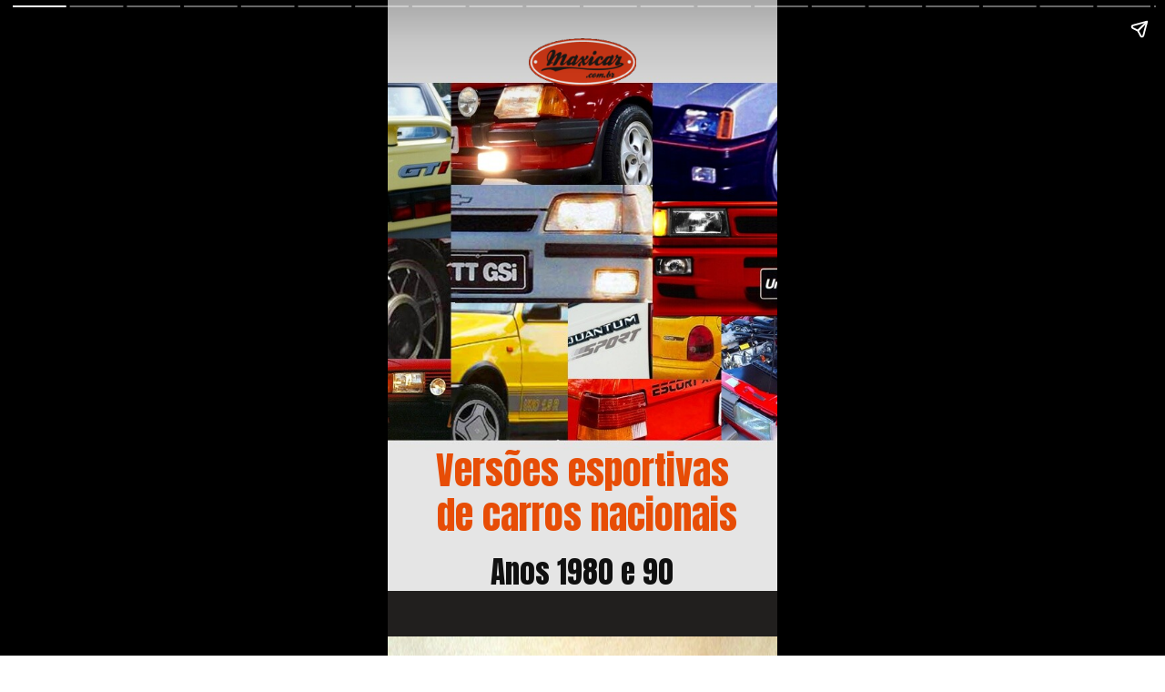

--- FILE ---
content_type: text/html; charset=utf-8
request_url: https://www.maxicar.com.br/web-stories/as-versoes-esportivas-de-carros-nacionais-anos-1980-90/
body_size: 15563
content:
<!DOCTYPE html>
<html amp="" lang="pt-BR" transformed="self;v=1" i-amphtml-layout=""><head><meta charset="utf-8"><meta name="viewport" content="width=device-width,minimum-scale=1"><link rel="modulepreload" href="https://cdn.ampproject.org/v0.mjs" as="script" crossorigin="anonymous"><link rel="preconnect" href="https://cdn.ampproject.org"><link rel="preload" as="script" href="https://cdn.ampproject.org/v0/amp-story-1.0.js"><style amp-runtime="" i-amphtml-version="012512221826001">html{overflow-x:hidden!important}html.i-amphtml-fie{height:100%!important;width:100%!important}html:not([amp4ads]),html:not([amp4ads]) body{height:auto!important}html:not([amp4ads]) body{margin:0!important}body{-webkit-text-size-adjust:100%;-moz-text-size-adjust:100%;-ms-text-size-adjust:100%;text-size-adjust:100%}html.i-amphtml-singledoc.i-amphtml-embedded{-ms-touch-action:pan-y pinch-zoom;touch-action:pan-y pinch-zoom}html.i-amphtml-fie>body,html.i-amphtml-singledoc>body{overflow:visible!important}html.i-amphtml-fie:not(.i-amphtml-inabox)>body,html.i-amphtml-singledoc:not(.i-amphtml-inabox)>body{position:relative!important}html.i-amphtml-ios-embed-legacy>body{overflow-x:hidden!important;overflow-y:auto!important;position:absolute!important}html.i-amphtml-ios-embed{overflow-y:auto!important;position:static}#i-amphtml-wrapper{overflow-x:hidden!important;overflow-y:auto!important;position:absolute!important;top:0!important;left:0!important;right:0!important;bottom:0!important;margin:0!important;display:block!important}html.i-amphtml-ios-embed.i-amphtml-ios-overscroll,html.i-amphtml-ios-embed.i-amphtml-ios-overscroll>#i-amphtml-wrapper{-webkit-overflow-scrolling:touch!important}#i-amphtml-wrapper>body{position:relative!important;border-top:1px solid transparent!important}#i-amphtml-wrapper+body{visibility:visible}#i-amphtml-wrapper+body .i-amphtml-lightbox-element,#i-amphtml-wrapper+body[i-amphtml-lightbox]{visibility:hidden}#i-amphtml-wrapper+body[i-amphtml-lightbox] .i-amphtml-lightbox-element{visibility:visible}#i-amphtml-wrapper.i-amphtml-scroll-disabled,.i-amphtml-scroll-disabled{overflow-x:hidden!important;overflow-y:hidden!important}amp-instagram{padding:54px 0px 0px!important;background-color:#fff}amp-iframe iframe{box-sizing:border-box!important}[amp-access][amp-access-hide]{display:none}[subscriptions-dialog],body:not(.i-amphtml-subs-ready) [subscriptions-action],body:not(.i-amphtml-subs-ready) [subscriptions-section]{display:none!important}amp-experiment,amp-live-list>[update]{display:none}amp-list[resizable-children]>.i-amphtml-loading-container.amp-hidden{display:none!important}amp-list [fetch-error],amp-list[load-more] [load-more-button],amp-list[load-more] [load-more-end],amp-list[load-more] [load-more-failed],amp-list[load-more] [load-more-loading]{display:none}amp-list[diffable] div[role=list]{display:block}amp-story-page,amp-story[standalone]{min-height:1px!important;display:block!important;height:100%!important;margin:0!important;padding:0!important;overflow:hidden!important;width:100%!important}amp-story[standalone]{background-color:#000!important;position:relative!important}amp-story-page{background-color:#757575}amp-story .amp-active>div,amp-story .i-amphtml-loader-background{display:none!important}amp-story-page:not(:first-of-type):not([distance]):not([active]){transform:translateY(1000vh)!important}amp-autocomplete{position:relative!important;display:inline-block!important}amp-autocomplete>input,amp-autocomplete>textarea{padding:0.5rem;border:1px solid rgba(0,0,0,.33)}.i-amphtml-autocomplete-results,amp-autocomplete>input,amp-autocomplete>textarea{font-size:1rem;line-height:1.5rem}[amp-fx^=fly-in]{visibility:hidden}amp-script[nodom],amp-script[sandboxed]{position:fixed!important;top:0!important;width:1px!important;height:1px!important;overflow:hidden!important;visibility:hidden}
/*# sourceURL=/css/ampdoc.css*/[hidden]{display:none!important}.i-amphtml-element{display:inline-block}.i-amphtml-blurry-placeholder{transition:opacity 0.3s cubic-bezier(0.0,0.0,0.2,1)!important;pointer-events:none}[layout=nodisplay]:not(.i-amphtml-element){display:none!important}.i-amphtml-layout-fixed,[layout=fixed][width][height]:not(.i-amphtml-layout-fixed){display:inline-block;position:relative}.i-amphtml-layout-responsive,[layout=responsive][width][height]:not(.i-amphtml-layout-responsive),[width][height][heights]:not([layout]):not(.i-amphtml-layout-responsive),[width][height][sizes]:not(img):not([layout]):not(.i-amphtml-layout-responsive){display:block;position:relative}.i-amphtml-layout-intrinsic,[layout=intrinsic][width][height]:not(.i-amphtml-layout-intrinsic){display:inline-block;position:relative;max-width:100%}.i-amphtml-layout-intrinsic .i-amphtml-sizer{max-width:100%}.i-amphtml-intrinsic-sizer{max-width:100%;display:block!important}.i-amphtml-layout-container,.i-amphtml-layout-fixed-height,[layout=container],[layout=fixed-height][height]:not(.i-amphtml-layout-fixed-height){display:block;position:relative}.i-amphtml-layout-fill,.i-amphtml-layout-fill.i-amphtml-notbuilt,[layout=fill]:not(.i-amphtml-layout-fill),body noscript>*{display:block;overflow:hidden!important;position:absolute;top:0;left:0;bottom:0;right:0}body noscript>*{position:absolute!important;width:100%;height:100%;z-index:2}body noscript{display:inline!important}.i-amphtml-layout-flex-item,[layout=flex-item]:not(.i-amphtml-layout-flex-item){display:block;position:relative;-ms-flex:1 1 auto;flex:1 1 auto}.i-amphtml-layout-fluid{position:relative}.i-amphtml-layout-size-defined{overflow:hidden!important}.i-amphtml-layout-awaiting-size{position:absolute!important;top:auto!important;bottom:auto!important}i-amphtml-sizer{display:block!important}@supports (aspect-ratio:1/1){i-amphtml-sizer.i-amphtml-disable-ar{display:none!important}}.i-amphtml-blurry-placeholder,.i-amphtml-fill-content{display:block;height:0;max-height:100%;max-width:100%;min-height:100%;min-width:100%;width:0;margin:auto}.i-amphtml-layout-size-defined .i-amphtml-fill-content{position:absolute;top:0;left:0;bottom:0;right:0}.i-amphtml-replaced-content,.i-amphtml-screen-reader{padding:0!important;border:none!important}.i-amphtml-screen-reader{position:fixed!important;top:0px!important;left:0px!important;width:4px!important;height:4px!important;opacity:0!important;overflow:hidden!important;margin:0!important;display:block!important;visibility:visible!important}.i-amphtml-screen-reader~.i-amphtml-screen-reader{left:8px!important}.i-amphtml-screen-reader~.i-amphtml-screen-reader~.i-amphtml-screen-reader{left:12px!important}.i-amphtml-screen-reader~.i-amphtml-screen-reader~.i-amphtml-screen-reader~.i-amphtml-screen-reader{left:16px!important}.i-amphtml-unresolved{position:relative;overflow:hidden!important}.i-amphtml-select-disabled{-webkit-user-select:none!important;-ms-user-select:none!important;user-select:none!important}.i-amphtml-notbuilt,[layout]:not(.i-amphtml-element),[width][height][heights]:not([layout]):not(.i-amphtml-element),[width][height][sizes]:not(img):not([layout]):not(.i-amphtml-element){position:relative;overflow:hidden!important;color:transparent!important}.i-amphtml-notbuilt:not(.i-amphtml-layout-container)>*,[layout]:not([layout=container]):not(.i-amphtml-element)>*,[width][height][heights]:not([layout]):not(.i-amphtml-element)>*,[width][height][sizes]:not([layout]):not(.i-amphtml-element)>*{display:none}amp-img:not(.i-amphtml-element)[i-amphtml-ssr]>img.i-amphtml-fill-content{display:block}.i-amphtml-notbuilt:not(.i-amphtml-layout-container),[layout]:not([layout=container]):not(.i-amphtml-element),[width][height][heights]:not([layout]):not(.i-amphtml-element),[width][height][sizes]:not(img):not([layout]):not(.i-amphtml-element){color:transparent!important;line-height:0!important}.i-amphtml-ghost{visibility:hidden!important}.i-amphtml-element>[placeholder],[layout]:not(.i-amphtml-element)>[placeholder],[width][height][heights]:not([layout]):not(.i-amphtml-element)>[placeholder],[width][height][sizes]:not([layout]):not(.i-amphtml-element)>[placeholder]{display:block;line-height:normal}.i-amphtml-element>[placeholder].amp-hidden,.i-amphtml-element>[placeholder].hidden{visibility:hidden}.i-amphtml-element:not(.amp-notsupported)>[fallback],.i-amphtml-layout-container>[placeholder].amp-hidden,.i-amphtml-layout-container>[placeholder].hidden{display:none}.i-amphtml-layout-size-defined>[fallback],.i-amphtml-layout-size-defined>[placeholder]{position:absolute!important;top:0!important;left:0!important;right:0!important;bottom:0!important;z-index:1}amp-img[i-amphtml-ssr]:not(.i-amphtml-element)>[placeholder]{z-index:auto}.i-amphtml-notbuilt>[placeholder]{display:block!important}.i-amphtml-hidden-by-media-query{display:none!important}.i-amphtml-element-error{background:red!important;color:#fff!important;position:relative!important}.i-amphtml-element-error:before{content:attr(error-message)}i-amp-scroll-container,i-amphtml-scroll-container{position:absolute;top:0;left:0;right:0;bottom:0;display:block}i-amp-scroll-container.amp-active,i-amphtml-scroll-container.amp-active{overflow:auto;-webkit-overflow-scrolling:touch}.i-amphtml-loading-container{display:block!important;pointer-events:none;z-index:1}.i-amphtml-notbuilt>.i-amphtml-loading-container{display:block!important}.i-amphtml-loading-container.amp-hidden{visibility:hidden}.i-amphtml-element>[overflow]{cursor:pointer;position:relative;z-index:2;visibility:hidden;display:initial;line-height:normal}.i-amphtml-layout-size-defined>[overflow]{position:absolute}.i-amphtml-element>[overflow].amp-visible{visibility:visible}template{display:none!important}.amp-border-box,.amp-border-box *,.amp-border-box :after,.amp-border-box :before{box-sizing:border-box}amp-pixel{display:none!important}amp-analytics,amp-auto-ads,amp-story-auto-ads{position:fixed!important;top:0!important;width:1px!important;height:1px!important;overflow:hidden!important;visibility:hidden}amp-story{visibility:hidden!important}html.i-amphtml-fie>amp-analytics{position:initial!important}[visible-when-invalid]:not(.visible),form [submit-error],form [submit-success],form [submitting]{display:none}amp-accordion{display:block!important}@media (min-width:1px){:where(amp-accordion>section)>:first-child{margin:0;background-color:#efefef;padding-right:20px;border:1px solid #dfdfdf}:where(amp-accordion>section)>:last-child{margin:0}}amp-accordion>section{float:none!important}amp-accordion>section>*{float:none!important;display:block!important;overflow:hidden!important;position:relative!important}amp-accordion,amp-accordion>section{margin:0}amp-accordion:not(.i-amphtml-built)>section>:last-child{display:none!important}amp-accordion:not(.i-amphtml-built)>section[expanded]>:last-child{display:block!important}
/*# sourceURL=/css/ampshared.css*/</style><meta name="amp-story-generator-name" content="Web Stories for WordPress"><meta name="amp-story-generator-version" content="1.42.0"><meta name="robots" content="index, follow, max-image-preview:large, max-snippet:-1, max-video-preview:-1"><meta name="description" content="Gol GTi, Escort XR3, Kadett GSi e outros ícones esportivos que fizeram a cabeça da rapaziada nos anos 1980 e 90"><meta property="og:locale" content="pt_BR"><meta property="og:type" content="article"><meta property="og:title" content="Versões esportivas de carros nacionais. Anos 1980 e 90"><meta property="og:description" content="Gol GTi, Escort XR3, Kadett GSi e outros ícones esportivos que fizeram a cabeça da rapaziada nos anos 1980 e 90"><meta property="og:url" content="https://www.maxicar.com.br/web-stories/as-versoes-esportivas-de-carros-nacionais-anos-1980-90/"><meta property="og:site_name" content="Maxicar"><meta property="article:publisher" content="https://www.facebook.com/portalmaxicarveiculosantigos"><meta property="article:modified_time" content="2021-03-10T13:50:17+00:00"><meta property="og:image" content="https://www.maxicar.com.br/wp-content/uploads/2021/03/Esportivos_capa.jpg"><meta property="og:image:width" content="675"><meta property="og:image:height" content="900"><meta property="og:image:type" content="image/jpeg"><meta name="twitter:card" content="summary_large_image"><meta name="twitter:site" content="@portalmaxicar"><meta name="twitter:label1" content="Est. tempo de leitura"><meta name="twitter:data1" content="3 minutos"><meta name="msapplication-TileImage" content="https://www.maxicar.com.br/wp-content/uploads/2018/06/cropped-favicon18-270x270.png"><link rel="preconnect" href="https://fonts.gstatic.com" crossorigin=""><link rel="dns-prefetch" href="https://fonts.gstatic.com"><link rel="dns-prefetch" href="//www.googletagmanager.com"><link rel="preconnect" href="https://fonts.gstatic.com/" crossorigin=""><script async="" src="https://cdn.ampproject.org/v0.mjs" type="module" crossorigin="anonymous"></script><script async nomodule src="https://cdn.ampproject.org/v0.js" crossorigin="anonymous"></script><script async="" src="https://cdn.ampproject.org/v0/amp-story-1.0.mjs" custom-element="amp-story" type="module" crossorigin="anonymous"></script><script async nomodule src="https://cdn.ampproject.org/v0/amp-story-1.0.js" crossorigin="anonymous" custom-element="amp-story"></script><script src="https://cdn.ampproject.org/v0/amp-analytics-0.1.mjs" async="" custom-element="amp-analytics" type="module" crossorigin="anonymous"></script><script async nomodule src="https://cdn.ampproject.org/v0/amp-analytics-0.1.js" crossorigin="anonymous" custom-element="amp-analytics"></script><script src="https://cdn.ampproject.org/v0/amp-story-auto-ads-0.1.mjs" async="" custom-element="amp-story-auto-ads" type="module" crossorigin="anonymous"></script><script async nomodule src="https://cdn.ampproject.org/v0/amp-story-auto-ads-0.1.js" crossorigin="anonymous" custom-element="amp-story-auto-ads"></script><script async="" src="https://cdn.ampproject.org/v0/amp-video-0.1.mjs" custom-element="amp-video" type="module" crossorigin="anonymous"></script><script async nomodule src="https://cdn.ampproject.org/v0/amp-video-0.1.js" crossorigin="anonymous" custom-element="amp-video"></script><link rel="icon" href="https://www.maxicar.com.br/wp-content/uploads/2018/06/cropped-favicon18-32x32.png" sizes="32x32"><link rel="icon" href="https://www.maxicar.com.br/wp-content/uploads/2018/06/cropped-favicon18-192x192.png" sizes="192x192"><link href="https://fonts.googleapis.com/css2?display=swap&amp;family=Anton" rel="stylesheet"><style amp-custom="">amp-story-page{background-color:#131516}amp-story-grid-layer{overflow:visible}@media (max-aspect-ratio: 9 / 16){@media (min-aspect-ratio: 320 / 678){amp-story-grid-layer.grid-layer{margin-top:calc(( 100% / .5625 - 100% / .66666666666667 ) / 2)}}}.page-fullbleed-area{position:absolute;overflow:hidden;width:100%;left:0;height:calc(1.1851851851852 * 100%);top:calc(( 1 - 1.1851851851852 ) * 100% / 2)}.page-safe-area{overflow:visible;position:absolute;top:0;bottom:0;left:0;right:0;width:100%;height:calc(.84375 * 100%);margin:auto 0}.mask{position:absolute;overflow:hidden}.fill{position:absolute;top:0;left:0;right:0;bottom:0;margin:0}._53213f4{background-color:#211f1e}._0e01dfe{position:absolute;pointer-events:none;left:0%;top:-9.25926%;width:100%;height:118.51852%;opacity:1}._a1b70b8{pointer-events:initial;width:100%;height:100%;display:block;position:absolute;top:0;left:0}._d1aa7ed{position:absolute;pointer-events:none;left:-8.98058%;top:-7.60518%;width:108.98058%;height:102.589%;opacity:1}._0b7e47b{position:absolute;width:106.14324%;height:100%;left:-3.07162%;top:0%}._93aa60b{position:absolute;pointer-events:none;left:8.98058%;top:70.55016%;width:84.46602%;height:15.37217%;opacity:1}._88480ca{width:100%;height:100%;display:block;position:absolute;top:0;left:0;transform:translate3d(0px,100%,0)}._b571d85{width:100%;height:100%;display:block;position:absolute;top:0;left:0;opacity:0}._f7fef4c{white-space:pre-wrap;overflow-wrap:break-word;word-break:break-word;margin:0% 0;font-family:"Anton",sans-serif;font-size:.647249em;line-height:1.2;text-align:center;padding:0% 0%;color:#000}._1f371fd{color:#e74d06}._fa25a0b{position:absolute;pointer-events:none;left:7.52427%;top:88.02589%;width:84.95146%;height:7.28155%;opacity:1}._dcd5190{pointer-events:initial;width:100%;height:100%;display:block;position:absolute;top:0;left:0;border-radius:.57142857142857% .57142857142857% .57142857142857% .57142857142857%/4.4444444444444% 4.4444444444444% 4.4444444444444% 4.4444444444444%}._e573d88{white-space:pre-wrap;overflow-wrap:break-word;word-break:break-word;margin:1.2205714285714% 0;font-family:"Anton",sans-serif;font-size:.517799em;line-height:1.2;text-align:center;padding:0% 0%;color:#000}._3c5f987{color:#101010}._3f36984{position:absolute;pointer-events:none;left:36.16505%;top:.48544%;width:27.6699%;height:8.25243%;opacity:1}._75252d8{position:absolute;width:100.53227%;height:100%;left:-.26614%;top:0%}._0455b0a{background-color:#e4e0c9}._254c3af{width:100%;height:100%;display:block;position:absolute;top:0;left:0}._f46aa9a{position:absolute;width:133.63706%;height:100%;left:-16.81853%;top:0%}._c0b587f{position:absolute;pointer-events:none;left:8.00971%;top:20.06472%;width:85.67961%;height:30.42071%;opacity:1}._4e6f4ad{pointer-events:initial;width:100%;height:100%;display:block;position:absolute;top:0;left:0;border-radius:.56657223796034% .56657223796034% .56657223796034% .56657223796034%/1.063829787234% 1.063829787234% 1.063829787234% 1.063829787234%}._904872d{white-space:pre-wrap;overflow-wrap:break-word;word-break:break-word;margin:1.1345609065156% 0;font-family:"Anton",sans-serif;font-size:.485437em;line-height:1.2;text-align:left;padding:0% 0%;color:#000}._4f9aad4{color:#f86e06}._a0cd245{position:absolute;pointer-events:none;left:70.87379%;top:93.20388%;width:23.05825%;height:6.79612%;opacity:.8}._604f0dd{position:absolute;width:100%;height:100.6547%;left:0%;top:-.32735%}._3950039{position:absolute;pointer-events:none;left:7.76699%;top:1.61812%;width:83.25243%;height:10.03236%;opacity:1}._13a7121{pointer-events:initial;width:100%;height:100%;display:block;position:absolute;top:0;left:0;border-radius:.58309037900875% .58309037900875% .58309037900875% .58309037900875%/3.2258064516129% 3.2258064516129% 3.2258064516129% 3.2258064516129%}._ef6d349{white-space:pre-wrap;overflow-wrap:break-word;word-break:break-word;margin:1.9308434311224% 0;font-family:"Anton",sans-serif;font-size:.679612em;line-height:1.19;text-align:initial;padding:0% 0%;color:#000}._433af69{color:#cc0707}._c13e7f9{background-color:#81a4bc}._0ba6758{position:absolute;pointer-events:none;left:5.82524%;top:1.61812%;width:88.34951%;height:29.93528%;opacity:1}._4623949{pointer-events:initial;width:100%;height:100%;display:block;position:absolute;top:0;left:0;border-radius:.54945054945055% .54945054945055% .54945054945055% .54945054945055%/1.0810810810811% 1.0810810810811% 1.0810810810811% 1.0810810810811%}._acf7093{white-space:pre-wrap;overflow-wrap:break-word;word-break:break-word;margin:1.1002747252747% 0;font-family:"Anton",sans-serif;font-size:.485437em;line-height:1.2;text-align:left;padding:0% 0%;color:#000}._e3506aa{color:#093d80}._47515f9{position:absolute;pointer-events:none;left:11.8932%;top:57.76699%;width:79.36893%;height:35.59871%;opacity:1}._63d3f44{pointer-events:initial;width:100%;height:100%;display:block;position:absolute;top:0;left:0;border-radius:.61162079510703% .61162079510703% .61162079510703% .61162079510703%/.90909090909091% .90909090909091% .90909090909091% .90909090909091%}._6591038{white-space:pre-wrap;overflow-wrap:break-word;word-break:break-word;margin:1.2247706422018% 0;font-family:"Anton",sans-serif;font-size:.485437em;line-height:1.2;text-align:left;padding:0% 0%;color:#000}._fbd7b9e{color:#f2eeee}._aeea6c0{position:absolute;pointer-events:none;left:-4.85437%;top:-6.14887%;width:108.98058%;height:59.54693%;opacity:1}._6bbc9cf{position:absolute;width:100.17323%;height:100%;left:-.08662%;top:0%}._d4e6c4f{position:absolute;pointer-events:none;left:6.5534%;top:60.5178%;width:87.13592%;height:29.93528%;opacity:1}._84895d5{pointer-events:initial;width:100%;height:100%;display:block;position:absolute;top:0;left:0;border-radius:.55710306406685% .55710306406685% .55710306406685% .55710306406685%/1.0810810810811% 1.0810810810811% 1.0810810810811% 1.0810810810811%}._ec0dd56{white-space:pre-wrap;overflow-wrap:break-word;word-break:break-word;margin:1.1155988857939% 0;font-family:"Anton",sans-serif;font-size:.485437em;line-height:1.2;text-align:left;padding:0% 0%;color:#000}._16d570e{color:#f6f3f3}._8ec1380{position:absolute;pointer-events:none;left:.48544%;top:-31.06796%;width:99.75728%;height:88.67314%;opacity:1}._38c25c3{width:100%;height:100%;display:block;position:absolute;top:0;left:0;transform:translate3d(0,-139.63909%,0)}._03a8c83{position:absolute;width:100.22779%;height:100%;left:-.1139%;top:0%}._d204f35{background-color:#aa957e}._2083400{position:absolute;pointer-events:none;left:6.5534%;top:2.10356%;width:87.13592%;height:25.40453%;opacity:1}._85280f0{pointer-events:initial;width:100%;height:100%;display:block;position:absolute;top:0;left:0;border-radius:.55710306406685% .55710306406685% .55710306406685% .55710306406685%/1.2738853503185% 1.2738853503185% 1.2738853503185% 1.2738853503185%;background-clip:content-box;background-color:rgba(27,27,27,.7)}._58f8351{white-space:pre-wrap;overflow-wrap:break-word;word-break:break-word;margin:1.1155988857939% 0;font-family:"Anton",sans-serif;font-size:.485437em;line-height:1.2;text-align:left;padding:1.1142061281337% 2.2284122562674%;color:#000}._858504a{color:#6492f0}._c0f3d67{color:#042568}._c14c47e{background-color:#c5b1ac}._a4f9e26{position:absolute;pointer-events:none;left:8.00971%;top:20.06472%;width:85.67961%;height:36.8932%;opacity:1}._9a247b1{pointer-events:initial;width:100%;height:100%;display:block;position:absolute;top:0;left:0;border-radius:.56657223796034% .56657223796034% .56657223796034% .56657223796034%/.87719298245614% .87719298245614% .87719298245614% .87719298245614%;background-clip:content-box;background-color:rgba(196,196,196,.5)}._dfff7ac{white-space:pre-wrap;overflow-wrap:break-word;word-break:break-word;margin:1.1345609065156% 0;font-family:"Anton",sans-serif;font-size:.485437em;line-height:1.2;text-align:left;padding:1.1331444759207% 2.2662889518414%;color:#000}._64f12a7{color:#242424}._c36281b{position:absolute;pointer-events:none;left:8.25243%;top:0%;width:83.25243%;height:18.12298%;opacity:1}._8218eab{pointer-events:initial;width:100%;height:100%;display:block;position:absolute;top:0;left:0;border-radius:.58309037900875% .58309037900875% .58309037900875% .58309037900875%/1.7857142857143% 1.7857142857143% 1.7857142857143% 1.7857142857143%}._f4ab107{background-color:#7886ac}._5ca49fe{position:absolute;pointer-events:none;left:5.58252%;top:59.38511%;width:85.67961%;height:35.59871%;opacity:1}._9110743{pointer-events:initial;width:100%;height:100%;display:block;position:absolute;top:0;left:0;border-radius:.56657223796034% .56657223796034% .56657223796034% .56657223796034%/.90909090909091% .90909090909091% .90909090909091% .90909090909091%}._fd0bcb6{position:absolute;pointer-events:none;left:2.91262%;top:0%;width:83.25243%;height:10.03236%;opacity:1}._fd4db30{position:absolute;pointer-events:none;left:0%;top:-3.23625%;width:105.09709%;height:53.8835%;opacity:1}._c7924ae{position:absolute;width:100.31128%;height:100%;left:-.15564%;top:0%}._31625f8{position:absolute;pointer-events:none;left:5.58252%;top:54.53074%;width:85.67961%;height:36.24595%;opacity:1}._86c6605{pointer-events:initial;width:100%;height:100%;display:block;position:absolute;top:0;left:0;border-radius:.56657223796034% .56657223796034% .56657223796034% .56657223796034%/.89285714285714% .89285714285714% .89285714285714% .89285714285714%}._ad98516{color:#f8f2f2}._888ed80{position:absolute;pointer-events:none;left:7.03883%;top:54.85437%;width:85.67961%;height:35.59871%;opacity:1}._0081616{position:absolute;pointer-events:none;left:0%;top:0%;width:99.75728%;height:50.16181%;opacity:1}._a6c39a0{position:absolute;width:100.35465%;height:100%;left:-.17733%;top:0%}._1c87e8c{background-color:#4977b7}._edba3a2{position:absolute;pointer-events:none;left:7.03883%;top:4.04531%;width:85.67961%;height:41.42395%;opacity:1}._59a0f2a{pointer-events:initial;width:100%;height:100%;display:block;position:absolute;top:0;left:0;border-radius:.56657223796034% .56657223796034% .56657223796034% .56657223796034%/.78125% .78125% .78125% .78125%}._7f0afe2{background-color:#ded6b8}._e95943c{position:absolute;width:133.19742%;height:100%;left:-16.59871%;top:0%}._ca11e25{position:absolute;pointer-events:none;left:7.03883%;top:50%;width:85.67961%;height:47.08738%;opacity:1}._121f19b{pointer-events:initial;width:100%;height:100%;display:block;position:absolute;top:0;left:0;border-radius:.56657223796034% .56657223796034% .56657223796034% .56657223796034%/.6872852233677% .6872852233677% .6872852233677% .6872852233677%}._691123a{position:absolute;pointer-events:none;left:5.82524%;top:0%;width:88.83495%;height:10.03236%;opacity:1}._c34f279{pointer-events:initial;width:100%;height:100%;display:block;position:absolute;top:0;left:0;border-radius:.54644808743169% .54644808743169% .54644808743169% .54644808743169%/3.2258064516129% 3.2258064516129% 3.2258064516129% 3.2258064516129%}._f657830{white-space:pre-wrap;overflow-wrap:break-word;word-break:break-word;margin:1.8095062756148% 0;font-family:"Anton",sans-serif;font-size:.679612em;line-height:1.19;text-align:initial;padding:0% 0%;color:#000}._b60c14a{background-color:#1b2023}._5e61c5e{position:absolute;pointer-events:none;left:7.03883%;top:4.04531%;width:85.67961%;height:35.59871%;opacity:1}._75b7763{color:#7e1111}._4a93628{background-color:#251f1b}._49d7e2f{position:absolute;pointer-events:none;left:7.03883%;top:4.04531%;width:85.67961%;height:29.93528%;opacity:1}._6cc3b4c{pointer-events:initial;width:100%;height:100%;display:block;position:absolute;top:0;left:0;border-radius:.56657223796034% .56657223796034% .56657223796034% .56657223796034%/1.0810810810811% 1.0810810810811% 1.0810810810811% 1.0810810810811%}._2db9f2c{color:#f8f4f4}._60bfcec{position:absolute;pointer-events:none;left:8.49515%;top:55.66343%;width:85.67961%;height:37.70227%;opacity:1}._89be91c{pointer-events:initial;width:100%;height:100%;display:block;position:absolute;top:0;left:0;border-radius:.56657223796034% .56657223796034% .56657223796034% .56657223796034%/.85836909871245% .85836909871245% .85836909871245% .85836909871245%}._fed525f{white-space:pre-wrap;overflow-wrap:break-word;word-break:break-word;margin:1.0589235127479% 0;font-family:"Anton",sans-serif;font-size:.453074em;line-height:1.2;text-align:left;padding:0% 0%;color:#000}._9143805{color:#f27d08}._87db0b4{position:absolute;pointer-events:none;left:-6.5534%;top:10.84142%;width:106.79612%;height:39.15858%;opacity:1}._237c592{position:absolute;width:100.00001%;height:100%;left:0%;top:0%}._b75c53c{background-color:#231f25}._2bb4703{position:absolute;pointer-events:none;left:7.28155%;top:61.00324%;width:85.67961%;height:35.59871%;opacity:1}._ee8d8d1{position:absolute;pointer-events:none;left:-4.12621%;top:10.67961%;width:102.6699%;height:44.17476%;transform:rotate(359deg);opacity:1}._1fa75cc{position:absolute;width:117.34366%;height:100%;left:-8.67183%;top:0%}._294720b{position:absolute;pointer-events:none;left:8.49515%;top:58.89968%;width:85.67961%;height:37.70227%;opacity:1}._43f9ab0{color:#dece69}._c4cb7b8{position:absolute;pointer-events:none;left:-5.33981%;top:10.03236%;width:110.92233%;height:55.50162%;opacity:1}._7cb8db5{position:absolute;width:100.07294%;height:100%;left:-.03647%;top:0%}._0165a7a{position:absolute;pointer-events:none;left:7.28155%;top:67.47573%;width:85.67961%;height:22.16828%;opacity:1}._d777134{pointer-events:initial;width:100%;height:100%;display:block;position:absolute;top:0;left:0;border-radius:.56657223796034% .56657223796034% .56657223796034% .56657223796034%/1.4598540145985% 1.4598540145985% 1.4598540145985% 1.4598540145985%}._5cb323d{position:absolute;pointer-events:none;left:5.82524%;top:67.63754%;width:85.67961%;height:27.34628%;opacity:1}._4dcd8af{pointer-events:initial;width:100%;height:100%;display:block;position:absolute;top:0;left:0;border-radius:.56657223796034% .56657223796034% .56657223796034% .56657223796034%/1.1834319526627% 1.1834319526627% 1.1834319526627% 1.1834319526627%}._5673683{position:absolute;pointer-events:none;left:-4.36893%;top:11.16505%;width:104.36893%;height:51.94175%;opacity:1}._c00920a{width:100%;height:100%;display:block;position:absolute;top:0;left:0;transform:scale(3)}._dc7e38a{position:absolute;width:100%;height:100.26432%;left:0%;top:-.13216%}._dd60b27{background-color:#383336}._e7f5667{position:absolute;pointer-events:none;left:5.82524%;top:52.42718%;width:85.67961%;height:37.70227%;opacity:1}._20a39ae{color:#660808}._3f96546{position:absolute;pointer-events:none;left:5.82524%;top:63.43042%;width:85.67961%;height:32.52427%;opacity:1}._aa587df{pointer-events:initial;width:100%;height:100%;display:block;position:absolute;top:0;left:0;border-radius:.56657223796034% .56657223796034% .56657223796034% .56657223796034%/.99502487562189% .99502487562189% .99502487562189% .99502487562189%}._f528ee0{color:#255999}._aa00b80{position:absolute;pointer-events:none;left:0%;top:11.48867%;width:99.51456%;height:48.05825%;opacity:1}._46f9edb{position:absolute;width:100%;height:100.39792%;left:0%;top:-.19896%}

/*# sourceURL=amp-custom.css */</style><link rel="alternate" type="application/rss+xml" title="Feed de Maxicar » Story" href="https://www.maxicar.com.br/web-stories/feed/"><title>Versões esportivas de carros nacionais. Anos 1980 e 90 - Maxicar</title><link rel="canonical" href="https://www.maxicar.com.br/web-stories/as-versoes-esportivas-de-carros-nacionais-anos-1980-90/"><script type="application/ld+json" class="yoast-schema-graph">{"@context":"https://schema.org","@graph":[{"@type":"Article","@id":"https://www.maxicar.com.br/web-stories/as-versoes-esportivas-de-carros-nacionais-anos-1980-90/#article","isPartOf":{"@id":"https://www.maxicar.com.br/web-stories/as-versoes-esportivas-de-carros-nacionais-anos-1980-90/"},"author":{"name":"Editoria A","@id":"https://www.maxicar.com.br/#/schema/person/164e4fb39c172d966939f7bc75929024"},"headline":"Versões esportivas de carros nacionais. Anos 1980 e 90","datePublished":"2021-03-10T10:46:00+00:00","dateModified":"2021-03-10T13:50:17+00:00","mainEntityOfPage":{"@id":"https://www.maxicar.com.br/web-stories/as-versoes-esportivas-de-carros-nacionais-anos-1980-90/"},"wordCount":599,"publisher":{"@id":"https://www.maxicar.com.br/#organization"},"image":{"@id":"https://www.maxicar.com.br/web-stories/as-versoes-esportivas-de-carros-nacionais-anos-1980-90/#primaryimage"},"thumbnailUrl":"https://www.maxicar.com.br/wp-content/uploads/2021/03/Esportivos_capa.jpg","inLanguage":"pt-BR","copyrightYear":"2021","copyrightHolder":{"@id":"https://www.maxicar.com.br/#organization"}},{"@type":"WebPage","@id":"https://www.maxicar.com.br/web-stories/as-versoes-esportivas-de-carros-nacionais-anos-1980-90/","url":"https://www.maxicar.com.br/web-stories/as-versoes-esportivas-de-carros-nacionais-anos-1980-90/","name":"Versões esportivas de carros nacionais. Anos 1980 e 90 - Maxicar","isPartOf":{"@id":"https://www.maxicar.com.br/#website"},"primaryImageOfPage":{"@id":"https://www.maxicar.com.br/web-stories/as-versoes-esportivas-de-carros-nacionais-anos-1980-90/#primaryimage"},"image":{"@id":"https://www.maxicar.com.br/web-stories/as-versoes-esportivas-de-carros-nacionais-anos-1980-90/#primaryimage"},"thumbnailUrl":"https://www.maxicar.com.br/wp-content/uploads/2021/03/Esportivos_capa.jpg","datePublished":"2021-03-10T10:46:00+00:00","dateModified":"2021-03-10T13:50:17+00:00","breadcrumb":{"@id":"https://www.maxicar.com.br/web-stories/as-versoes-esportivas-de-carros-nacionais-anos-1980-90/#breadcrumb"},"inLanguage":"pt-BR","potentialAction":[{"@type":"ReadAction","target":["https://www.maxicar.com.br/web-stories/as-versoes-esportivas-de-carros-nacionais-anos-1980-90/"]}]},{"@type":"ImageObject","inLanguage":"pt-BR","@id":"https://www.maxicar.com.br/web-stories/as-versoes-esportivas-de-carros-nacionais-anos-1980-90/#primaryimage","url":"https://www.maxicar.com.br/wp-content/uploads/2021/03/Esportivos_capa.jpg","contentUrl":"https://www.maxicar.com.br/wp-content/uploads/2021/03/Esportivos_capa.jpg","width":675,"height":900,"caption":"Esportivos nacionais anos 1980 e 90"},{"@type":"BreadcrumbList","@id":"https://www.maxicar.com.br/web-stories/as-versoes-esportivas-de-carros-nacionais-anos-1980-90/#breadcrumb","itemListElement":[{"@type":"ListItem","position":1,"name":"Início","item":"https://www.maxicar.com.br/"},{"@type":"ListItem","position":2,"name":"Story","item":"https://www.maxicar.com.br/web-stories/"},{"@type":"ListItem","position":3,"name":"Versões esportivas de carros nacionais. Anos 1980 e 90"}]},{"@type":"WebSite","@id":"https://www.maxicar.com.br/#website","url":"https://www.maxicar.com.br/","name":"Maxicar","description":"Carros antigos. Classificados, reportagens, divulgações e coberturas de eventos","publisher":{"@id":"https://www.maxicar.com.br/#organization"},"potentialAction":[{"@type":"SearchAction","target":{"@type":"EntryPoint","urlTemplate":"https://www.maxicar.com.br/?s={search_term_string}"},"query-input":{"@type":"PropertyValueSpecification","valueRequired":true,"valueName":"search_term_string"}}],"inLanguage":"pt-BR"},{"@type":"Organization","@id":"https://www.maxicar.com.br/#organization","name":"Maxicar - Carros Antigos","url":"https://www.maxicar.com.br/","logo":{"@type":"ImageObject","inLanguage":"pt-BR","@id":"https://www.maxicar.com.br/#/schema/logo/image/","url":"https://www.maxicar.com.br/wp-content/uploads/2019/09/logo_maxicar_2019.png","contentUrl":"https://www.maxicar.com.br/wp-content/uploads/2019/09/logo_maxicar_2019.png","width":600,"height":329,"caption":"Maxicar - Carros Antigos"},"image":{"@id":"https://www.maxicar.com.br/#/schema/logo/image/"},"sameAs":["https://www.facebook.com/portalmaxicarveiculosantigos","https://x.com/portalmaxicar","https://www.instagram.com/portalmaxicar/","https://br.pinterest.com/portalmaxicar/"],"description":"Site especializado em carros antigos. Reportagens, artigos, agenda de eventos de carros antigos, classificados. Fundado em 2005.","email":"fernando@maxicar.com.br","telephone":"24988039431","legalName":"maxicar carros antigos","foundingDate":"2005-06-07","numberOfEmployees":{"@type":"QuantitativeValue","minValue":"1","maxValue":"10"}},{"@type":"Person","@id":"https://www.maxicar.com.br/#/schema/person/164e4fb39c172d966939f7bc75929024","name":"Editoria A","image":{"@type":"ImageObject","inLanguage":"pt-BR","@id":"https://www.maxicar.com.br/#/schema/person/image/","url":"https://secure.gravatar.com/avatar/c545c9ac3fda236edcd8fedac579b6c76f0992b3d3ba85dcea5af3e56d95d826?s=96&d=retro&r=g","contentUrl":"https://secure.gravatar.com/avatar/c545c9ac3fda236edcd8fedac579b6c76f0992b3d3ba85dcea5af3e56d95d826?s=96&d=retro&r=g","caption":"Editoria A"},"url":"https://www.maxicar.com.br/author/maxiwp/"}]}</script><link rel="https://api.w.org/" href="https://www.maxicar.com.br/wp-json/"><link rel="alternate" title="JSON" type="application/json" href="https://www.maxicar.com.br/wp-json/web-stories/v1/web-story/103739"><link rel="EditURI" type="application/rsd+xml" title="RSD" href="https://www.maxicar.com.br/xmlrpc.php?rsd"><link rel="prev" title="Fusca Bizorrão: o super-fuscão" href="https://www.maxicar.com.br/web-stories/vw-fusca-bizorrao/"><link rel="next" title="Conheça alguns dos menores carros do mundo" href="https://www.maxicar.com.br/web-stories/conheca-alguns-dos-menores-carros-do-mundo/"><link rel="shortlink" href="https://www.maxicar.com.br/?p=103739"><link rel="alternate" title="oEmbed (JSON)" type="application/json+oembed" href="https://www.maxicar.com.br/wp-json/oembed/1.0/embed?url=https%3A%2F%2Fwww.maxicar.com.br%2Fweb-stories%2Fas-versoes-esportivas-de-carros-nacionais-anos-1980-90%2F"><link rel="alternate" title="oEmbed (XML)" type="text/xml+oembed" href="https://www.maxicar.com.br/wp-json/oembed/1.0/embed?url=https%3A%2F%2Fwww.maxicar.com.br%2Fweb-stories%2Fas-versoes-esportivas-de-carros-nacionais-anos-1980-90%2F&amp;format=xml"><link rel="apple-touch-icon" href="https://www.maxicar.com.br/wp-content/uploads/2018/06/cropped-favicon18-180x180.png"><script amp-onerror="">document.querySelector("script[src*='/v0.js']").onerror=function(){document.querySelector('style[amp-boilerplate]').textContent=''}</script><style amp-boilerplate="">body{-webkit-animation:-amp-start 8s steps(1,end) 0s 1 normal both;-moz-animation:-amp-start 8s steps(1,end) 0s 1 normal both;-ms-animation:-amp-start 8s steps(1,end) 0s 1 normal both;animation:-amp-start 8s steps(1,end) 0s 1 normal both}@-webkit-keyframes -amp-start{from{visibility:hidden}to{visibility:visible}}@-moz-keyframes -amp-start{from{visibility:hidden}to{visibility:visible}}@-ms-keyframes -amp-start{from{visibility:hidden}to{visibility:visible}}@-o-keyframes -amp-start{from{visibility:hidden}to{visibility:visible}}@keyframes -amp-start{from{visibility:hidden}to{visibility:visible}}</style><noscript><style amp-boilerplate="">body{-webkit-animation:none;-moz-animation:none;-ms-animation:none;animation:none}</style></noscript><link rel="stylesheet" amp-extension="amp-story" href="https://cdn.ampproject.org/v0/amp-story-1.0.css"><script amp-story-dvh-polyfill="">"use strict";if(!self.CSS||!CSS.supports||!CSS.supports("height:1dvh")){function e(){document.documentElement.style.setProperty("--story-dvh",innerHeight/100+"px","important")}addEventListener("resize",e,{passive:!0}),e()}</script></head><body data-rsssl=1><amp-story standalone="" publisher="Maxicar" publisher-logo-src="https://www.maxicar.com.br/wp-content/uploads/2021/02/logo_maxicar_2020-96x96.png" title="Versões esportivas de carros nacionais. Anos 1980 e 90" poster-portrait-src="https://www.maxicar.com.br/wp-content/uploads/2021/03/Esportivos_capa-640x853.jpg" class="i-amphtml-layout-container" i-amphtml-layout="container"><amp-story-page id="d47afc22-71b7-4303-9917-96f9a31ad38a" class="i-amphtml-layout-container" i-amphtml-layout="container"><amp-story-animation layout="nodisplay" trigger="visibility" class="i-amphtml-layout-nodisplay" hidden="hidden" i-amphtml-layout="nodisplay"><script type="application/json">[{"selector":"#anim-c3415a5e-107f-4f75-917f-23ec9535371e","keyframes":{"transform":["translate3d(0px, 100%, 0)","translate3d(0px, 0px, 0)"]},"delay":0,"direction":"normal","duration":1000,"easing":"cubic-bezier(0.645, 0.045, 0.355, 1)","fill":"both"}]</script></amp-story-animation><amp-story-animation layout="nodisplay" trigger="visibility" class="i-amphtml-layout-nodisplay" hidden="hidden" i-amphtml-layout="nodisplay"><script type="application/json">[{"selector":"#anim-22c53689-099e-4bc7-ace1-bdf10c0b3517","keyframes":{"opacity":[0,1]},"delay":0,"direction":"normal","duration":1000,"easing":"cubic-bezier(0.645, 0.045, 0.355, 1)","fill":"both"}]</script></amp-story-animation><amp-story-grid-layer template="vertical" aspect-ratio="412:618" class="grid-layer i-amphtml-layout-container" i-amphtml-layout="container" style="--aspect-ratio:412/618;"><div class="_53213f4 page-fullbleed-area"><div class="page-safe-area"><div class="_0e01dfe"><div class="_a1b70b8 mask" id="el-8e7a277f-b9d1-4bf6-acc5-f3d39208745d"><div class="fill"></div></div></div></div></div></amp-story-grid-layer><amp-story-grid-layer template="vertical" aspect-ratio="412:618" class="grid-layer i-amphtml-layout-container" i-amphtml-layout="container" style="--aspect-ratio:412/618;"><div class="page-fullbleed-area"><div class="page-safe-area"><div class="_d1aa7ed"><div class="_a1b70b8 mask" id="el-acc2f8e0-b819-4adf-9b9f-7bf7c878d7b9"><div data-leaf-element="true" class="_0b7e47b"><amp-img layout="fill" src="https://www.maxicar.com.br/wp-content/uploads/2021/03/Esportivos_capa.jpg" alt="Esportivos nacionais anos 1980 e 90" srcset="https://www.maxicar.com.br/wp-content/uploads/2021/03/Esportivos_capa.jpg 675w, https://www.maxicar.com.br/wp-content/uploads/2021/03/Esportivos_capa-225x300.jpg 225w" class="i-amphtml-layout-fill i-amphtml-layout-size-defined" i-amphtml-layout="fill"></amp-img></div></div></div><div class="_93aa60b"><div id="anim-c3415a5e-107f-4f75-917f-23ec9535371e" class="_88480ca"><div id="anim-22c53689-099e-4bc7-ace1-bdf10c0b3517" class="_b571d85"><div id="el-4e256c35-5e30-45f5-9095-d8ce0a230b21" class="_a1b70b8"><p class="_f7fef4c fill"><span class="_1f371fd">Versões esportivas de carros nacionais</span></p></div></div></div></div><div class="_fa25a0b"><div id="el-67c187fd-e7ae-4934-bab1-18f7346fd3e8" class="_dcd5190"><p class="_e573d88 fill"><span class="_3c5f987">Anos 1980 e 90</span></p></div></div><div class="_3f36984"><div class="_a1b70b8 mask" id="el-2f760d7f-d953-43e9-b580-677f41de3067"><div data-leaf-element="true" class="_75252d8"><amp-img layout="fill" src="https://www.maxicar.com.br/wp-content/uploads/2021/02/logo-1.gif" alt="logo" srcset="https://www.maxicar.com.br/wp-content/uploads/2021/02/logo-1.gif 400w, https://www.maxicar.com.br/wp-content/uploads/2021/02/logo-1-300x134.gif 300w" class="i-amphtml-layout-fill i-amphtml-layout-size-defined" i-amphtml-layout="fill"></amp-img></div></div></div></div></div></amp-story-grid-layer></amp-story-page><amp-story-page id="1e5b8695-da51-4279-9012-048d22c77dba" class="i-amphtml-layout-container" i-amphtml-layout="container"><amp-story-animation layout="nodisplay" trigger="visibility" class="i-amphtml-layout-nodisplay" hidden="hidden" i-amphtml-layout="nodisplay"><script type="application/json">[{"selector":"#anim-0307f187-d3f2-4728-b872-dbfcd1c29b3b","keyframes":{"opacity":[0,1]},"delay":0,"duration":6000,"easing":"cubic-bezier(0.4, 0.4, 0.0, 1)","fill":"both"}]</script></amp-story-animation><amp-story-animation layout="nodisplay" trigger="visibility" class="i-amphtml-layout-nodisplay" hidden="hidden" i-amphtml-layout="nodisplay"><script type="application/json">[{"selector":"#anim-825dee75-4be1-44d2-b5bc-f5ef405c251c [data-leaf-element=\"true\"]","keyframes":{"transform":["translate3d(12.585227045695888%, 0, 0)","translate3d(0%, 0, 0)"]},"delay":0,"duration":3000,"fill":"both"}]</script></amp-story-animation><amp-story-grid-layer template="vertical" aspect-ratio="412:618" class="grid-layer i-amphtml-layout-container" i-amphtml-layout="container" style="--aspect-ratio:412/618;"><div class="_0455b0a page-fullbleed-area"><div class="page-safe-area"><div class="_0e01dfe"><div id="anim-825dee75-4be1-44d2-b5bc-f5ef405c251c" class="_254c3af"><div class="_a1b70b8 mask" id="el-1661ed4f-0c29-430d-a00b-785513da9a94"><div data-leaf-element="true" class="_f46aa9a"><amp-img layout="fill" src="https://www.maxicar.com.br/wp-content/uploads/2021/03/Esportivos_1.jpg" alt="" srcset="https://www.maxicar.com.br/wp-content/uploads/2021/03/Esportivos_1.jpg 675w, https://www.maxicar.com.br/wp-content/uploads/2021/03/Esportivos_1-640x853.jpg 640w, https://www.maxicar.com.br/wp-content/uploads/2021/03/Esportivos_1-225x300.jpg 225w, https://www.maxicar.com.br/wp-content/uploads/2021/03/Esportivos_1-150x200.jpg 150w" class="i-amphtml-layout-fill i-amphtml-layout-size-defined" i-amphtml-layout="fill"></amp-img></div></div></div></div></div></div></amp-story-grid-layer><amp-story-grid-layer template="vertical" aspect-ratio="412:618" class="grid-layer i-amphtml-layout-container" i-amphtml-layout="container" style="--aspect-ratio:412/618;"><div class="page-fullbleed-area"><div class="page-safe-area"><div class="_c0b587f"><div id="anim-0307f187-d3f2-4728-b872-dbfcd1c29b3b" class="_b571d85"><div id="el-36bd2725-7765-4102-8c11-e3f56d39ba12" class="_4e6f4ad"><p class="_904872d fill"><span class="_4f9aad4">A primeira versão esportiva do VW Gol foi o GT. Foi lançado em 1986 e chamou a atenção do público jovem. Seu motor era o AP 1.8</span></p></div></div></div><div class="_a0cd245"><div class="_a1b70b8 mask" id="el-f6a744f7-3631-4275-9018-e70dcc01e6e0"><div data-leaf-element="true" class="_604f0dd"><amp-img layout="fill" src="https://www.maxicar.com.br/wp-content/uploads/2021/02/logo-1.gif" alt="logo" srcset="https://www.maxicar.com.br/wp-content/uploads/2021/02/logo-1.gif 400w, https://www.maxicar.com.br/wp-content/uploads/2021/02/logo-1-300x134.gif 300w, https://www.maxicar.com.br/wp-content/uploads/2021/02/logo-1-150x67.gif 150w" class="i-amphtml-layout-fill i-amphtml-layout-size-defined" i-amphtml-layout="fill"></amp-img></div></div></div><div class="_3950039"><div id="el-3113cc9b-d535-4840-bfcf-e9c23d00dc8c" class="_13a7121"><p class="_ef6d349 fill"><span class="_433af69">VW GOL GT/GTS/GTI</span></p></div></div></div></div></amp-story-grid-layer></amp-story-page><amp-story-page id="c70bf318-83ee-488c-b373-d9e0ca9ee406" class="i-amphtml-layout-container" i-amphtml-layout="container"><amp-story-animation layout="nodisplay" trigger="visibility" class="i-amphtml-layout-nodisplay" hidden="hidden" i-amphtml-layout="nodisplay"><script type="application/json">[{"selector":"#anim-b9a497b4-1577-441a-a7ef-d0f9eaa19126","keyframes":{"opacity":[0,1]},"delay":0,"duration":6000,"easing":"cubic-bezier(0.4, 0.4, 0.0, 1)","fill":"both"}]</script></amp-story-animation><amp-story-animation layout="nodisplay" trigger="visibility" class="i-amphtml-layout-nodisplay" hidden="hidden" i-amphtml-layout="nodisplay"><script type="application/json">[{"selector":"#anim-6d87b075-a253-4248-8d62-a6e00c35886d [data-leaf-element=\"true\"]","keyframes":{"transform":["translate3d(12.585227045695888%, 0, 0)","translate3d(0%, 0, 0)"]},"delay":0,"duration":2000,"fill":"both"}]</script></amp-story-animation><amp-story-grid-layer template="vertical" aspect-ratio="412:618" class="grid-layer i-amphtml-layout-container" i-amphtml-layout="container" style="--aspect-ratio:412/618;"><div class="_c13e7f9 page-fullbleed-area"><div class="page-safe-area"><div class="_0e01dfe"><div id="anim-6d87b075-a253-4248-8d62-a6e00c35886d" class="_254c3af"><div class="_a1b70b8 mask" id="el-0fd61191-e8ab-4036-8bfd-f141bc1f49e2"><div data-leaf-element="true" class="_f46aa9a"><amp-img layout="fill" src="https://www.maxicar.com.br/wp-content/uploads/2021/03/Esportivos_2.jpg" alt="" srcset="https://www.maxicar.com.br/wp-content/uploads/2021/03/Esportivos_2.jpg 675w, https://www.maxicar.com.br/wp-content/uploads/2021/03/Esportivos_2-640x853.jpg 640w, https://www.maxicar.com.br/wp-content/uploads/2021/03/Esportivos_2-225x300.jpg 225w, https://www.maxicar.com.br/wp-content/uploads/2021/03/Esportivos_2-150x200.jpg 150w" class="i-amphtml-layout-fill i-amphtml-layout-size-defined" i-amphtml-layout="fill"></amp-img></div></div></div></div></div></div></amp-story-grid-layer><amp-story-grid-layer template="vertical" aspect-ratio="412:618" class="grid-layer i-amphtml-layout-container" i-amphtml-layout="container" style="--aspect-ratio:412/618;"><div class="page-fullbleed-area"><div class="page-safe-area"><div class="_0ba6758"><div id="anim-b9a497b4-1577-441a-a7ef-d0f9eaa19126" class="_b571d85"><div id="el-c893ee27-3985-47d2-bda2-b97bf9de39bc" class="_4623949"><p class="_acf7093 fill"><span class="_e3506aa">Em 1987, junto com a primeira reestilização do Gol, chega a versão GTS. O motor era o mesmo 1.8, agora disponível apenas a álcool</span></p></div></div></div><div class="_a0cd245"><div class="_a1b70b8 mask" id="el-279b64dc-2ddc-4c43-b28f-4098553550a7"><div data-leaf-element="true" class="_604f0dd"><amp-img layout="fill" src="https://www.maxicar.com.br/wp-content/uploads/2021/02/logo-1.gif" alt="logo" srcset="https://www.maxicar.com.br/wp-content/uploads/2021/02/logo-1.gif 400w, https://www.maxicar.com.br/wp-content/uploads/2021/02/logo-1-300x134.gif 300w, https://www.maxicar.com.br/wp-content/uploads/2021/02/logo-1-150x67.gif 150w" class="i-amphtml-layout-fill i-amphtml-layout-size-defined" i-amphtml-layout="fill"></amp-img></div></div></div></div></div></amp-story-grid-layer></amp-story-page><amp-story-page id="e9b66aa1-7ab5-4b37-a0c1-b512940df012" class="i-amphtml-layout-container" i-amphtml-layout="container"><amp-story-animation layout="nodisplay" trigger="visibility" class="i-amphtml-layout-nodisplay" hidden="hidden" i-amphtml-layout="nodisplay"><script type="application/json">[{"selector":"#anim-9c29beab-86e7-4c33-9ea7-dc909dc8c0b6","keyframes":{"opacity":[0,1]},"delay":0,"duration":6000,"easing":"cubic-bezier(0.4, 0.4, 0.0, 1)","fill":"both"}]</script></amp-story-animation><amp-story-grid-layer template="vertical" aspect-ratio="412:618" class="grid-layer i-amphtml-layout-container" i-amphtml-layout="container" style="--aspect-ratio:412/618;"><div class="_53213f4 page-fullbleed-area"><div class="page-safe-area"><div class="_0e01dfe"><div class="_a1b70b8 mask" id="el-0092c151-7e42-4ce8-90fb-aa7d39074712"><div class="fill"></div></div></div></div></div></amp-story-grid-layer><amp-story-grid-layer template="vertical" aspect-ratio="412:618" class="grid-layer i-amphtml-layout-container" i-amphtml-layout="container" style="--aspect-ratio:412/618;"><div class="page-fullbleed-area"><div class="page-safe-area"><div class="_47515f9"><div id="anim-9c29beab-86e7-4c33-9ea7-dc909dc8c0b6" class="_b571d85"><div id="el-c86f7cc2-70d5-4d98-a503-c9aa8067ae58" class="_63d3f44"><p class="_6591038 fill"><span class="_fbd7b9e">1988. Nasce o Gol GTi 2.0, o primeiro carro nacional com injeção eletrônica de combustível. Hoje, seu valor pode ultrapassar os R$ 100 mil</span></p></div></div></div><div class="_a0cd245"><div class="_a1b70b8 mask" id="el-53bbb3fe-145e-4e33-8260-eac48bd5037e"><div data-leaf-element="true" class="_604f0dd"><amp-img layout="fill" src="https://www.maxicar.com.br/wp-content/uploads/2021/02/logo-1.gif" alt="logo" srcset="https://www.maxicar.com.br/wp-content/uploads/2021/02/logo-1.gif 400w, https://www.maxicar.com.br/wp-content/uploads/2021/02/logo-1-300x134.gif 300w, https://www.maxicar.com.br/wp-content/uploads/2021/02/logo-1-150x67.gif 150w" class="i-amphtml-layout-fill i-amphtml-layout-size-defined" i-amphtml-layout="fill"></amp-img></div></div></div><div class="_aeea6c0"><div class="_a1b70b8 mask" id="el-315904c1-b412-47a0-9c1f-437b74e17806"><div data-leaf-element="true" class="_6bbc9cf"><amp-video autoplay="autoplay" poster="https://www.maxicar.com.br/wp-content/uploads/2021/03/gOL-gti_2_VP8-poster.jpeg" artwork="https://www.maxicar.com.br/wp-content/uploads/2021/03/gOL-gti_2_VP8-poster.jpeg" title="gOL gti_2_VP8" alt="gOL gti_2_VP8" layout="fill" loop="loop" id="el-315904c1-b412-47a0-9c1f-437b74e17806-media" cache="google" class="i-amphtml-layout-fill i-amphtml-layout-size-defined" i-amphtml-layout="fill"><source type="video/webm" src="https://www.maxicar.com.br/wp-content/uploads/2021/03/gOL-gti_2_VP8.webm"></amp-video></div></div></div></div></div></amp-story-grid-layer></amp-story-page><amp-story-page id="f8bde59b-6a60-4c75-94d3-d7e31893ce66" class="i-amphtml-layout-container" i-amphtml-layout="container"><amp-story-animation layout="nodisplay" trigger="visibility" class="i-amphtml-layout-nodisplay" hidden="hidden" i-amphtml-layout="nodisplay"><script type="application/json">[{"selector":"#anim-51daf68b-141f-400f-b982-e01038ab801e","keyframes":{"opacity":[0,1]},"delay":0,"duration":6000,"easing":"cubic-bezier(0.4, 0.4, 0.0, 1)","fill":"both"}]</script></amp-story-animation><amp-story-animation layout="nodisplay" trigger="visibility" class="i-amphtml-layout-nodisplay" hidden="hidden" i-amphtml-layout="nodisplay"><script type="application/json">[{"selector":"#anim-a925c876-4539-47d6-b572-52ce74d1fac4","keyframes":[{"offset":0,"transform":"translate3d(0, -139.63909%, 0)","easing":"cubic-bezier(.5, 0, 1, 1)"},{"offset":0.29,"transform":"translate3d(0, 0%, 0)","easing":"cubic-bezier(0, 0, .5, 1)"},{"offset":0.45,"transform":"translate3d(0, -39.266512108%, 0)","easing":"cubic-bezier(.5, 0, 1, 1)"},{"offset":0.61,"transform":"translate3d(0, 0%, 0)","easing":"cubic-bezier(0, 0, .5, 1)"},{"offset":0.71,"transform":"translate3d(0, -13.349497004000002%, 0)","easing":"cubic-bezier(.5, 0, 1, 1)"},{"offset":0.8,"transform":"translate3d(0, 0%, 0)","easing":"cubic-bezier(0, 0, .5, 1)"},{"offset":0.85,"transform":"translate3d(0, -5.013043331%, 0)","easing":"cubic-bezier(.5, 0, 1, 1)"},{"offset":0.92,"transform":"translate3d(0, 0%, 0)","easing":"cubic-bezier(0, 0, .5, 1)"},{"offset":0.96,"transform":"translate3d(0, -2.178369804%, 0)","easing":"cubic-bezier(.5, 0, 1, 1)"},{"offset":1,"transform":"translate3d(0, 0%, 0)","easing":"cubic-bezier(0, 0, .5, 1)"}],"delay":0,"duration":1600,"fill":"both"}]</script></amp-story-animation><amp-story-grid-layer template="vertical" aspect-ratio="412:618" class="grid-layer i-amphtml-layout-container" i-amphtml-layout="container" style="--aspect-ratio:412/618;"><div class="_53213f4 page-fullbleed-area"><div class="page-safe-area"><div class="_0e01dfe"><div class="_a1b70b8 mask" id="el-54d01a50-8a03-46f0-bfb2-549160cde161"><div class="fill"></div></div></div></div></div></amp-story-grid-layer><amp-story-grid-layer template="vertical" aspect-ratio="412:618" class="grid-layer i-amphtml-layout-container" i-amphtml-layout="container" style="--aspect-ratio:412/618;"><div class="page-fullbleed-area"><div class="page-safe-area"><div class="_d4e6c4f"><div id="anim-51daf68b-141f-400f-b982-e01038ab801e" class="_b571d85"><div id="el-d0454bef-0c16-4f4f-a468-7990472146b2" class="_84895d5"><p class="_ec0dd56 fill"><span class="_16d570e">Com o Gol 2ª Geração, chega ao mercado em 1995 a versão “Bolinha” do GTi, COM o famoso calombo no capô, para acomodar o motor </span></p></div></div></div><div class="_a0cd245"><div class="_a1b70b8 mask" id="el-7b6f058c-be1e-4d86-9930-fa0df17a24f2"><div data-leaf-element="true" class="_604f0dd"><amp-img layout="fill" src="https://www.maxicar.com.br/wp-content/uploads/2021/02/logo-1.gif" alt="logo" srcset="https://www.maxicar.com.br/wp-content/uploads/2021/02/logo-1.gif 400w, https://www.maxicar.com.br/wp-content/uploads/2021/02/logo-1-300x134.gif 300w, https://www.maxicar.com.br/wp-content/uploads/2021/02/logo-1-150x67.gif 150w" class="i-amphtml-layout-fill i-amphtml-layout-size-defined" i-amphtml-layout="fill"></amp-img></div></div></div><div class="_8ec1380"><div id="anim-a925c876-4539-47d6-b572-52ce74d1fac4" class="_38c25c3"><div class="_a1b70b8 mask" id="el-01d681aa-28c3-4416-98f1-9de7eb7590f4"><div data-leaf-element="true" class="_03a8c83"><amp-img layout="fill" src="https://www.maxicar.com.br/wp-content/uploads/2021/03/Esportivos_4.jpg" alt="" srcset="https://www.maxicar.com.br/wp-content/uploads/2021/03/Esportivos_4.jpg 675w, https://www.maxicar.com.br/wp-content/uploads/2021/03/Esportivos_4-640x853.jpg 640w, https://www.maxicar.com.br/wp-content/uploads/2021/03/Esportivos_4-225x300.jpg 225w, https://www.maxicar.com.br/wp-content/uploads/2021/03/Esportivos_4-150x200.jpg 150w" class="i-amphtml-layout-fill i-amphtml-layout-size-defined" i-amphtml-layout="fill"></amp-img></div></div></div></div></div></div></amp-story-grid-layer></amp-story-page><amp-story-page id="873d8661-1612-4aac-8d82-5c54c41d932a" class="i-amphtml-layout-container" i-amphtml-layout="container"><amp-story-animation layout="nodisplay" trigger="visibility" class="i-amphtml-layout-nodisplay" hidden="hidden" i-amphtml-layout="nodisplay"><script type="application/json">[{"selector":"#anim-a64deb2b-fcbc-44d9-b308-90c929ec885a","keyframes":{"opacity":[0,1]},"delay":0,"duration":6000,"easing":"cubic-bezier(0.4, 0.4, 0.0, 1)","fill":"both"}]</script></amp-story-animation><amp-story-animation layout="nodisplay" trigger="visibility" class="i-amphtml-layout-nodisplay" hidden="hidden" i-amphtml-layout="nodisplay"><script type="application/json">[{"selector":"#anim-66581422-a181-4a77-b18c-4264633dd78c [data-leaf-element=\"true\"]","keyframes":{"transform":["translate3d(-12.585227045695888%, 0, 0)","translate3d(0%, 0, 0)"]},"delay":0,"duration":1000,"fill":"both"}]</script></amp-story-animation><amp-story-grid-layer template="vertical" aspect-ratio="412:618" class="grid-layer i-amphtml-layout-container" i-amphtml-layout="container" style="--aspect-ratio:412/618;"><div class="_d204f35 page-fullbleed-area"><div class="page-safe-area"><div class="_0e01dfe"><div id="anim-66581422-a181-4a77-b18c-4264633dd78c" class="_254c3af"><div class="_a1b70b8 mask" id="el-0b16b735-9186-4146-aa29-13316e1c5608"><div data-leaf-element="true" class="_f46aa9a"><amp-img layout="fill" src="https://www.maxicar.com.br/wp-content/uploads/2021/03/Esportivos_5.jpg" alt="" srcset="https://www.maxicar.com.br/wp-content/uploads/2021/03/Esportivos_5.jpg 675w, https://www.maxicar.com.br/wp-content/uploads/2021/03/Esportivos_5-640x853.jpg 640w, https://www.maxicar.com.br/wp-content/uploads/2021/03/Esportivos_5-225x300.jpg 225w, https://www.maxicar.com.br/wp-content/uploads/2021/03/Esportivos_5-150x200.jpg 150w" class="i-amphtml-layout-fill i-amphtml-layout-size-defined" i-amphtml-layout="fill"></amp-img></div></div></div></div></div></div></amp-story-grid-layer><amp-story-grid-layer template="vertical" aspect-ratio="412:618" class="grid-layer i-amphtml-layout-container" i-amphtml-layout="container" style="--aspect-ratio:412/618;"><div class="page-fullbleed-area"><div class="page-safe-area"><div class="_2083400"><div id="anim-a64deb2b-fcbc-44d9-b308-90c929ec885a" class="_b571d85"><div id="el-648a46a1-e30a-4c48-8049-081e18f02376" class="_85280f0"><p class="_58f8351 fill"><span class="_858504a">Houve ainda o GTi 2.0 16V de 3ª Geração, em 1999 e 2000. Foi o mais potente, mas não tinha apelo esportivo</span><span class="_c0f3d67"> </span></p></div></div></div><div class="_a0cd245"><div class="_a1b70b8 mask" id="el-940d08b5-60d4-422e-a97f-d1885ab09a82"><div data-leaf-element="true" class="_604f0dd"><amp-img layout="fill" src="https://www.maxicar.com.br/wp-content/uploads/2021/02/logo-1.gif" alt="logo" srcset="https://www.maxicar.com.br/wp-content/uploads/2021/02/logo-1.gif 400w, https://www.maxicar.com.br/wp-content/uploads/2021/02/logo-1-300x134.gif 300w, https://www.maxicar.com.br/wp-content/uploads/2021/02/logo-1-150x67.gif 150w" class="i-amphtml-layout-fill i-amphtml-layout-size-defined" i-amphtml-layout="fill"></amp-img></div></div></div></div></div></amp-story-grid-layer></amp-story-page><amp-story-page id="3eb3985e-60cc-4a83-bc3a-3100c4f4f2c3" class="i-amphtml-layout-container" i-amphtml-layout="container"><amp-story-animation layout="nodisplay" trigger="visibility" class="i-amphtml-layout-nodisplay" hidden="hidden" i-amphtml-layout="nodisplay"><script type="application/json">[{"selector":"#anim-e78396f0-087e-4b10-a244-225424378487","keyframes":{"opacity":[0,1]},"delay":0,"duration":6000,"easing":"cubic-bezier(0.4, 0.4, 0.0, 1)","fill":"both"}]</script></amp-story-animation><amp-story-grid-layer template="vertical" aspect-ratio="412:618" class="grid-layer i-amphtml-layout-container" i-amphtml-layout="container" style="--aspect-ratio:412/618;"><div class="_c14c47e page-fullbleed-area"><div class="page-safe-area"><div class="_0e01dfe"><div class="_a1b70b8 mask" id="el-7ba80756-d435-438d-a821-eed33fdfed88"><div data-leaf-element="true" class="_f46aa9a"><amp-img layout="fill" src="https://www.maxicar.com.br/wp-content/uploads/2021/03/Esportivos_6.jpg" alt="" srcset="https://www.maxicar.com.br/wp-content/uploads/2021/03/Esportivos_6.jpg 675w, https://www.maxicar.com.br/wp-content/uploads/2021/03/Esportivos_6-640x853.jpg 640w, https://www.maxicar.com.br/wp-content/uploads/2021/03/Esportivos_6-225x300.jpg 225w, https://www.maxicar.com.br/wp-content/uploads/2021/03/Esportivos_6-150x200.jpg 150w" class="i-amphtml-layout-fill i-amphtml-layout-size-defined" i-amphtml-layout="fill"></amp-img></div></div></div></div></div></amp-story-grid-layer><amp-story-grid-layer template="vertical" aspect-ratio="412:618" class="grid-layer i-amphtml-layout-container" i-amphtml-layout="container" style="--aspect-ratio:412/618;"><div class="page-fullbleed-area"><div class="page-safe-area"><div class="_a4f9e26"><div id="anim-e78396f0-087e-4b10-a244-225424378487" class="_b571d85"><div id="el-56fd2148-f37d-409c-91c2-97c493428121" class="_9a247b1"><p class="_dfff7ac fill"><span class="_64f12a7">Lançado em 1983 com motor 1.6, o GTS ganhou no ano seguinte o “sobrenome” Pointer e um motor mais potente: o 1.8 do Gol GT</span></p></div></div></div><div class="_a0cd245"><div class="_a1b70b8 mask" id="el-bffe6c34-7f18-4d32-8ef6-42330b0d6f5c"><div data-leaf-element="true" class="_604f0dd"><amp-img layout="fill" src="https://www.maxicar.com.br/wp-content/uploads/2021/02/logo-1.gif" alt="logo" srcset="https://www.maxicar.com.br/wp-content/uploads/2021/02/logo-1.gif 400w, https://www.maxicar.com.br/wp-content/uploads/2021/02/logo-1-300x134.gif 300w, https://www.maxicar.com.br/wp-content/uploads/2021/02/logo-1-150x67.gif 150w" class="i-amphtml-layout-fill i-amphtml-layout-size-defined" i-amphtml-layout="fill"></amp-img></div></div></div><div class="_c36281b"><div id="el-0cc4c92b-0568-4922-adcd-c92a89ae3bd6" class="_8218eab"><p class="_ef6d349 fill"><span class="_433af69">VW PASSAT GTS POINTER</span></p></div></div></div></div></amp-story-grid-layer></amp-story-page><amp-story-page id="25e8f8b4-3dd8-4af6-8825-2266c075dd2f" class="i-amphtml-layout-container" i-amphtml-layout="container"><amp-story-animation layout="nodisplay" trigger="visibility" class="i-amphtml-layout-nodisplay" hidden="hidden" i-amphtml-layout="nodisplay"><script type="application/json">[{"selector":"#anim-1f744f17-9908-4a2a-a581-8558b3835e02","keyframes":{"opacity":[0,1]},"delay":0,"duration":6000,"easing":"cubic-bezier(0.4, 0.4, 0.0, 1)","fill":"both"}]</script></amp-story-animation><amp-story-animation layout="nodisplay" trigger="visibility" class="i-amphtml-layout-nodisplay" hidden="hidden" i-amphtml-layout="nodisplay"><script type="application/json">[{"selector":"#anim-f459d309-307c-4d15-b51d-380d611bb3e6 [data-leaf-element=\"true\"]","keyframes":{"transform":["scale(4)","scale(1)"]},"delay":0,"duration":1000,"fill":"forwards"}]</script></amp-story-animation><amp-story-grid-layer template="vertical" aspect-ratio="412:618" class="grid-layer i-amphtml-layout-container" i-amphtml-layout="container" style="--aspect-ratio:412/618;"><div class="_f4ab107 page-fullbleed-area"><div class="page-safe-area"><div class="_0e01dfe"><div id="anim-f459d309-307c-4d15-b51d-380d611bb3e6" class="_254c3af"><div class="_a1b70b8 mask" id="el-2ea75e7c-42cf-4723-99ea-dc26401b6b4a"><div data-leaf-element="true" class="_f46aa9a"><amp-img layout="fill" src="https://www.maxicar.com.br/wp-content/uploads/2021/03/Esportivos_7.jpg" alt="" srcset="https://www.maxicar.com.br/wp-content/uploads/2021/03/Esportivos_7.jpg 675w, https://www.maxicar.com.br/wp-content/uploads/2021/03/Esportivos_7-640x853.jpg 640w, https://www.maxicar.com.br/wp-content/uploads/2021/03/Esportivos_7-225x300.jpg 225w, https://www.maxicar.com.br/wp-content/uploads/2021/03/Esportivos_7-150x200.jpg 150w" class="i-amphtml-layout-fill i-amphtml-layout-size-defined" i-amphtml-layout="fill"></amp-img></div></div></div></div></div></div></amp-story-grid-layer><amp-story-grid-layer template="vertical" aspect-ratio="412:618" class="grid-layer i-amphtml-layout-container" i-amphtml-layout="container" style="--aspect-ratio:412/618;"><div class="page-fullbleed-area"><div class="page-safe-area"><div class="_5ca49fe"><div id="anim-1f744f17-9908-4a2a-a581-8558b3835e02" class="_b571d85"><div id="el-1ae96c5f-c084-4f1a-bd56-8cd1447c1aa3" class="_9110743"><p class="_904872d fill"><span class="_64f12a7">Apresentado em 1983 — junto com a Linha Escort — o XR3 brasileiro era igual ao europeu. O motor era o 1.6 de 83cv e o visual bem esportivo</span></p></div></div></div><div class="_a0cd245"><div class="_a1b70b8 mask" id="el-b897f596-04b2-46fa-bbf0-e156a12677f9"><div data-leaf-element="true" class="_604f0dd"><amp-img layout="fill" src="https://www.maxicar.com.br/wp-content/uploads/2021/02/logo-1.gif" alt="logo" srcset="https://www.maxicar.com.br/wp-content/uploads/2021/02/logo-1.gif 400w, https://www.maxicar.com.br/wp-content/uploads/2021/02/logo-1-300x134.gif 300w, https://www.maxicar.com.br/wp-content/uploads/2021/02/logo-1-150x67.gif 150w" class="i-amphtml-layout-fill i-amphtml-layout-size-defined" i-amphtml-layout="fill"></amp-img></div></div></div><div class="_fd0bcb6"><div id="el-9995ffe2-e06e-4693-8691-38c44c5e0596" class="_13a7121"><p class="_ef6d349 fill"><span class="_433af69">FORD ESCORT XR3</span></p></div></div></div></div></amp-story-grid-layer></amp-story-page><amp-story-page id="25e88493-4dec-433b-a9fe-a898111bde62" class="i-amphtml-layout-container" i-amphtml-layout="container"><amp-story-animation layout="nodisplay" trigger="visibility" class="i-amphtml-layout-nodisplay" hidden="hidden" i-amphtml-layout="nodisplay"><script type="application/json">[{"selector":"#anim-6801bde6-dd6b-4fee-a434-391b0e7ae614","keyframes":{"opacity":[0,1]},"delay":0,"duration":6000,"easing":"cubic-bezier(0.4, 0.4, 0.0, 1)","fill":"both"}]</script></amp-story-animation><amp-story-grid-layer template="vertical" aspect-ratio="412:618" class="grid-layer i-amphtml-layout-container" i-amphtml-layout="container" style="--aspect-ratio:412/618;"><div class="_53213f4 page-fullbleed-area"><div class="page-safe-area"><div class="_0e01dfe"><div class="_a1b70b8 mask" id="el-50a0f766-e4ac-4301-9b9a-559f03c1a3c2"><div class="fill"></div></div></div></div></div></amp-story-grid-layer><amp-story-grid-layer template="vertical" aspect-ratio="412:618" class="grid-layer i-amphtml-layout-container" i-amphtml-layout="container" style="--aspect-ratio:412/618;"><div class="page-fullbleed-area"><div class="page-safe-area"><div class="_fd4db30"><div class="_a1b70b8 mask" id="el-9db3541a-09f9-4b3f-9ca6-6ee119c159e1"><div data-leaf-element="true" class="_c7924ae"><amp-img layout="fill" src="https://www.maxicar.com.br/wp-content/uploads/2021/03/Esportivos_8.jpg" alt="" srcset="https://www.maxicar.com.br/wp-content/uploads/2021/03/Esportivos_8.jpg 1057w, https://www.maxicar.com.br/wp-content/uploads/2021/03/Esportivos_8-1024x786.jpg 1024w, https://www.maxicar.com.br/wp-content/uploads/2021/03/Esportivos_8-990x760.jpg 990w, https://www.maxicar.com.br/wp-content/uploads/2021/03/Esportivos_8-800x614.jpg 800w, https://www.maxicar.com.br/wp-content/uploads/2021/03/Esportivos_8-768x589.jpg 768w, https://www.maxicar.com.br/wp-content/uploads/2021/03/Esportivos_8-300x230.jpg 300w, https://www.maxicar.com.br/wp-content/uploads/2021/03/Esportivos_8-150x115.jpg 150w" class="i-amphtml-layout-fill i-amphtml-layout-size-defined" i-amphtml-layout="fill"></amp-img></div></div></div><div class="_31625f8"><div id="anim-6801bde6-dd6b-4fee-a434-391b0e7ae614" class="_b571d85"><div id="el-9196be1e-e533-43ce-91d6-920cfff9eb64" class="_86c6605"><p class="_904872d fill"><span class="_ad98516">A versão Cabriolet chegou ao mercado dois anos depois. A mecânica era a mesma. A carroceria era produzida pela Karmann Ghia e sua traseira tinha design único</span></p></div></div></div><div class="_a0cd245"><div class="_a1b70b8 mask" id="el-871f4c4d-9e4d-478b-99b6-e88f2c883ec3"><div data-leaf-element="true" class="_604f0dd"><amp-img layout="fill" src="https://www.maxicar.com.br/wp-content/uploads/2021/02/logo-1.gif" alt="logo" srcset="https://www.maxicar.com.br/wp-content/uploads/2021/02/logo-1.gif 400w, https://www.maxicar.com.br/wp-content/uploads/2021/02/logo-1-300x134.gif 300w, https://www.maxicar.com.br/wp-content/uploads/2021/02/logo-1-150x67.gif 150w" class="i-amphtml-layout-fill i-amphtml-layout-size-defined" i-amphtml-layout="fill"></amp-img></div></div></div></div></div></amp-story-grid-layer></amp-story-page><amp-story-page id="dc285bf0-1df8-4f8b-9068-689234ec67a7" class="i-amphtml-layout-container" i-amphtml-layout="container"><amp-story-animation layout="nodisplay" trigger="visibility" class="i-amphtml-layout-nodisplay" hidden="hidden" i-amphtml-layout="nodisplay"><script type="application/json">[{"selector":"#anim-edfdaab5-6a92-4cf5-bc2c-6f9a20da75cb","keyframes":{"opacity":[0,1]},"delay":0,"duration":6000,"easing":"cubic-bezier(0.4, 0.4, 0.0, 1)","fill":"both"}]</script></amp-story-animation><amp-story-grid-layer template="vertical" aspect-ratio="412:618" class="grid-layer i-amphtml-layout-container" i-amphtml-layout="container" style="--aspect-ratio:412/618;"><div class="_53213f4 page-fullbleed-area"><div class="page-safe-area"><div class="_0e01dfe"><div class="_a1b70b8 mask" id="el-02585b6a-c94c-44ee-ae27-1f7a430b22b3"><div class="fill"></div></div></div></div></div></amp-story-grid-layer><amp-story-grid-layer template="vertical" aspect-ratio="412:618" class="grid-layer i-amphtml-layout-container" i-amphtml-layout="container" style="--aspect-ratio:412/618;"><div class="page-fullbleed-area"><div class="page-safe-area"><div class="_888ed80"><div id="anim-edfdaab5-6a92-4cf5-bc2c-6f9a20da75cb" class="_b571d85"><div id="el-ab2a018b-8785-4233-b4fd-de1764dfe2d1" class="_9110743"><p class="_904872d fill"><span class="_ad98516">Em 1987 uma leve reestilização. Dois anos depois o XR3 ganha motor mais potente: o AP 1.8, graças à parceria Ford/VW, que criou a Autolatina</span></p></div></div></div><div class="_a0cd245"><div class="_a1b70b8 mask" id="el-ee2b97ae-3793-4b01-8666-720b0b77c1db"><div data-leaf-element="true" class="_604f0dd"><amp-img layout="fill" src="https://www.maxicar.com.br/wp-content/uploads/2021/02/logo-1.gif" alt="logo" srcset="https://www.maxicar.com.br/wp-content/uploads/2021/02/logo-1.gif 400w, https://www.maxicar.com.br/wp-content/uploads/2021/02/logo-1-300x134.gif 300w, https://www.maxicar.com.br/wp-content/uploads/2021/02/logo-1-150x67.gif 150w" class="i-amphtml-layout-fill i-amphtml-layout-size-defined" i-amphtml-layout="fill"></amp-img></div></div></div><div class="_0081616"><div class="_a1b70b8 mask" id="el-d23f8a67-7afa-404c-9497-0666b07d03b1"><div data-leaf-element="true" class="_a6c39a0"><amp-video autoplay="autoplay" poster="https://www.maxicar.com.br/wp-content/uploads/2021/03/Ford-Escort-XR3_VP8-poster.jpeg" artwork="https://www.maxicar.com.br/wp-content/uploads/2021/03/Ford-Escort-XR3_VP8-poster.jpeg" title="" alt="" layout="fill" loop="loop" id="el-d23f8a67-7afa-404c-9497-0666b07d03b1-media" cache="google" class="i-amphtml-layout-fill i-amphtml-layout-size-defined" i-amphtml-layout="fill"><source type="video/webm" src="https://www.maxicar.com.br/wp-content/uploads/2021/03/Ford-Escort-XR3_VP8.webm"></amp-video></div></div></div></div></div></amp-story-grid-layer></amp-story-page><amp-story-page id="0fa6c8bf-8016-4b0a-8fa6-9b5ae47f3ce0" class="i-amphtml-layout-container" i-amphtml-layout="container"><amp-story-animation layout="nodisplay" trigger="visibility" class="i-amphtml-layout-nodisplay" hidden="hidden" i-amphtml-layout="nodisplay"><script type="application/json">[{"selector":"#anim-74e2c984-8e3e-4158-b900-0539efa8359e","keyframes":{"opacity":[0,1]},"delay":0,"duration":6000,"easing":"cubic-bezier(0.4, 0.4, 0.0, 1)","fill":"both"}]</script></amp-story-animation><amp-story-animation layout="nodisplay" trigger="visibility" class="i-amphtml-layout-nodisplay" hidden="hidden" i-amphtml-layout="nodisplay"><script type="application/json">[{"selector":"#anim-7ec42a52-a993-428d-8294-42124534931b [data-leaf-element=\"true\"]","keyframes":{"transform":["translate3d(-12.585227045695888%, 0, 0)","translate3d(0%, 0, 0)"]},"delay":0,"duration":1000,"fill":"both"}]</script></amp-story-animation><amp-story-grid-layer template="vertical" aspect-ratio="412:618" class="grid-layer i-amphtml-layout-container" i-amphtml-layout="container" style="--aspect-ratio:412/618;"><div class="_1c87e8c page-fullbleed-area"><div class="page-safe-area"><div class="_0e01dfe"><div class="_254c3af"><div id="anim-7ec42a52-a993-428d-8294-42124534931b" class="_254c3af"><div class="_a1b70b8 mask" id="el-3a80851a-56fb-4f94-9124-03f06c10f2de"><div data-leaf-element="true" class="_f46aa9a"><amp-img layout="fill" src="https://www.maxicar.com.br/wp-content/uploads/2021/03/Esportivos_10.jpg" alt="" srcset="https://www.maxicar.com.br/wp-content/uploads/2021/03/Esportivos_10.jpg 675w, https://www.maxicar.com.br/wp-content/uploads/2021/03/Esportivos_10-640x853.jpg 640w, https://www.maxicar.com.br/wp-content/uploads/2021/03/Esportivos_10-225x300.jpg 225w, https://www.maxicar.com.br/wp-content/uploads/2021/03/Esportivos_10-150x200.jpg 150w" class="i-amphtml-layout-fill i-amphtml-layout-size-defined" i-amphtml-layout="fill"></amp-img></div></div></div></div></div></div></div></amp-story-grid-layer><amp-story-grid-layer template="vertical" aspect-ratio="412:618" class="grid-layer i-amphtml-layout-container" i-amphtml-layout="container" style="--aspect-ratio:412/618;"><div class="page-fullbleed-area"><div class="page-safe-area"><div class="_edba3a2"><div id="anim-74e2c984-8e3e-4158-b900-0539efa8359e" class="_b571d85"><div id="el-624b2dcd-67ef-434a-aa99-105a31ec88b8" class="_59a0f2a"><p class="_904872d fill"><span class="_ad98516">A Segunda Geração de fato foi a que nasceu em 1992 e apelidada de “Escort Sapo”, por causa das linhas arredondadas. O XR3 ficou ainda mais potente com o 2.0i. Saiu de linha em 1996</span></p></div></div></div><div class="_a0cd245"><div class="_a1b70b8 mask" id="el-310a25b7-a30c-437c-a365-ff550fb57290"><div data-leaf-element="true" class="_604f0dd"><amp-img layout="fill" src="https://www.maxicar.com.br/wp-content/uploads/2021/02/logo-1.gif" alt="logo" srcset="https://www.maxicar.com.br/wp-content/uploads/2021/02/logo-1.gif 400w, https://www.maxicar.com.br/wp-content/uploads/2021/02/logo-1-300x134.gif 300w, https://www.maxicar.com.br/wp-content/uploads/2021/02/logo-1-150x67.gif 150w" class="i-amphtml-layout-fill i-amphtml-layout-size-defined" i-amphtml-layout="fill"></amp-img></div></div></div></div></div></amp-story-grid-layer></amp-story-page><amp-story-page id="00b90984-75f3-48bc-b665-99dab5defa1c" class="i-amphtml-layout-container" i-amphtml-layout="container"><amp-story-animation layout="nodisplay" trigger="visibility" class="i-amphtml-layout-nodisplay" hidden="hidden" i-amphtml-layout="nodisplay"><script type="application/json">[{"selector":"#anim-5f25eb1e-3136-4876-91c3-95d25ccd75d6","keyframes":{"opacity":[0,1]},"delay":0,"duration":6000,"easing":"cubic-bezier(0.4, 0.4, 0.0, 1)","fill":"both"}]</script></amp-story-animation><amp-story-grid-layer template="vertical" aspect-ratio="412:618" class="grid-layer i-amphtml-layout-container" i-amphtml-layout="container" style="--aspect-ratio:412/618;"><div class="_7f0afe2 page-fullbleed-area"><div class="page-safe-area"><div class="_0e01dfe"><div class="_a1b70b8 mask" id="el-9db3541a-09f9-4b3f-9ca6-6ee119c159e1"><div data-leaf-element="true" class="_e95943c"><amp-img layout="fill" src="https://www.maxicar.com.br/wp-content/uploads/2021/03/Esportivos_11.jpg" alt="" srcset="https://www.maxicar.com.br/wp-content/uploads/2021/03/Esportivos_11.jpg 675w, https://www.maxicar.com.br/wp-content/uploads/2021/03/Esportivos_11-640x853.jpg 640w, https://www.maxicar.com.br/wp-content/uploads/2021/03/Esportivos_11-225x300.jpg 225w, https://www.maxicar.com.br/wp-content/uploads/2021/03/Esportivos_11-150x200.jpg 150w" class="i-amphtml-layout-fill i-amphtml-layout-size-defined" i-amphtml-layout="fill"></amp-img></div></div></div></div></div></amp-story-grid-layer><amp-story-grid-layer template="vertical" aspect-ratio="412:618" class="grid-layer i-amphtml-layout-container" i-amphtml-layout="container" style="--aspect-ratio:412/618;"><div class="page-fullbleed-area"><div class="page-safe-area"><div class="_ca11e25"><div id="anim-5f25eb1e-3136-4876-91c3-95d25ccd75d6" class="_b571d85"><div id="el-d88b4347-35b5-4a2a-9401-786c4efca28d" class="_121f19b"><p class="_904872d fill"><span class="_64f12a7">O Kadett GSi nasceu em 1989 como GS, pois ainda não contava com injeção de combustível, que surgiu 2 anos depois. Em ambas as fases, o motor era 2.0. Na segunda ganhou painel digital</span></p></div></div></div><div class="_a0cd245"><div class="_a1b70b8 mask" id="el-9ce373ef-addc-4120-8843-18a3c50e6e74"><div data-leaf-element="true" class="_604f0dd"><amp-img layout="fill" src="https://www.maxicar.com.br/wp-content/uploads/2021/02/logo-1.gif" alt="logo" srcset="https://www.maxicar.com.br/wp-content/uploads/2021/02/logo-1.gif 400w, https://www.maxicar.com.br/wp-content/uploads/2021/02/logo-1-300x134.gif 300w, https://www.maxicar.com.br/wp-content/uploads/2021/02/logo-1-150x67.gif 150w" class="i-amphtml-layout-fill i-amphtml-layout-size-defined" i-amphtml-layout="fill"></amp-img></div></div></div><div class="_691123a"><div id="el-48c851f6-2bbe-4b10-9d46-bea23b85bee8" class="_c34f279"><p class="_f657830 fill"><span class="_433af69">CHEVROLET KADETT GSI</span></p></div></div></div></div></amp-story-grid-layer></amp-story-page><amp-story-page id="eabfc32d-6690-4675-93b9-27583f9e8717" class="i-amphtml-layout-container" i-amphtml-layout="container"><amp-story-animation layout="nodisplay" trigger="visibility" class="i-amphtml-layout-nodisplay" hidden="hidden" i-amphtml-layout="nodisplay"><script type="application/json">[{"selector":"#anim-bc8d7a75-5aac-4cd0-b690-501e4610605e","keyframes":{"opacity":[0,1]},"delay":0,"duration":6000,"easing":"cubic-bezier(0.4, 0.4, 0.0, 1)","fill":"both"}]</script></amp-story-animation><amp-story-grid-layer template="vertical" aspect-ratio="412:618" class="grid-layer i-amphtml-layout-container" i-amphtml-layout="container" style="--aspect-ratio:412/618;"><div class="_b60c14a page-fullbleed-area"><div class="page-safe-area"><div class="_0e01dfe"><div class="_a1b70b8 mask" id="el-2f19e2a4-164b-40ff-8ba4-9bd3990847d5"><div data-leaf-element="true" class="_f46aa9a"><amp-img layout="fill" src="https://www.maxicar.com.br/wp-content/uploads/2021/03/Esportivos_12.jpg" alt="" srcset="https://www.maxicar.com.br/wp-content/uploads/2021/03/Esportivos_12.jpg 675w, https://www.maxicar.com.br/wp-content/uploads/2021/03/Esportivos_12-640x853.jpg 640w, https://www.maxicar.com.br/wp-content/uploads/2021/03/Esportivos_12-225x300.jpg 225w, https://www.maxicar.com.br/wp-content/uploads/2021/03/Esportivos_12-150x200.jpg 150w" class="i-amphtml-layout-fill i-amphtml-layout-size-defined" i-amphtml-layout="fill"></amp-img></div></div></div></div></div></amp-story-grid-layer><amp-story-grid-layer template="vertical" aspect-ratio="412:618" class="grid-layer i-amphtml-layout-container" i-amphtml-layout="container" style="--aspect-ratio:412/618;"><div class="page-fullbleed-area"><div class="page-safe-area"><div class="_5e61c5e"><div id="anim-bc8d7a75-5aac-4cd0-b690-501e4610605e" class="_b571d85"><div id="el-638c8daa-92c6-413f-b681-941558b23672" class="_9110743"><p class="_904872d fill"><span class="_75b7763">A versão Conversível tinha a assinatura do Studio Bertone e era finalizado na Itália levando meses para ficar pronto. Um dos nacionais mais caros da época</span></p></div></div></div><div class="_a0cd245"><div class="_a1b70b8 mask" id="el-8ce446ec-6155-46be-84af-5395908c0b03"><div data-leaf-element="true" class="_604f0dd"><amp-img layout="fill" src="https://www.maxicar.com.br/wp-content/uploads/2021/02/logo-1.gif" alt="logo" srcset="https://www.maxicar.com.br/wp-content/uploads/2021/02/logo-1.gif 400w, https://www.maxicar.com.br/wp-content/uploads/2021/02/logo-1-300x134.gif 300w, https://www.maxicar.com.br/wp-content/uploads/2021/02/logo-1-150x67.gif 150w" class="i-amphtml-layout-fill i-amphtml-layout-size-defined" i-amphtml-layout="fill"></amp-img></div></div></div></div></div></amp-story-grid-layer></amp-story-page><amp-story-page id="3e3f6a2b-8ecb-4208-8f1f-ca54e2c787dc" class="i-amphtml-layout-container" i-amphtml-layout="container"><amp-story-animation layout="nodisplay" trigger="visibility" class="i-amphtml-layout-nodisplay" hidden="hidden" i-amphtml-layout="nodisplay"><script type="application/json">[{"selector":"#anim-67967b9b-a7a0-46d4-a4af-cfaf1f053260","keyframes":{"opacity":[0,1]},"delay":0,"duration":6000,"easing":"cubic-bezier(0.4, 0.4, 0.0, 1)","fill":"both"}]</script></amp-story-animation><amp-story-animation layout="nodisplay" trigger="visibility" class="i-amphtml-layout-nodisplay" hidden="hidden" i-amphtml-layout="nodisplay"><script type="application/json">[{"selector":"#anim-17e44c32-071a-477f-ae78-5f169b25b76b [data-leaf-element=\"true\"]","keyframes":{"transform":["scale(4)","scale(1)"]},"delay":0,"duration":2000,"fill":"forwards"}]</script></amp-story-animation><amp-story-grid-layer template="vertical" aspect-ratio="412:618" class="grid-layer i-amphtml-layout-container" i-amphtml-layout="container" style="--aspect-ratio:412/618;"><div class="_4a93628 page-fullbleed-area"><div class="page-safe-area"><div class="_0e01dfe"><div id="anim-17e44c32-071a-477f-ae78-5f169b25b76b" class="_254c3af"><div class="_a1b70b8 mask" id="el-1a3ae628-d2f0-4fe0-80ff-773b38bc9325"><div data-leaf-element="true" class="_f46aa9a"><amp-img layout="fill" src="https://www.maxicar.com.br/wp-content/uploads/2021/03/Esportivos_13.jpg" alt="" srcset="https://www.maxicar.com.br/wp-content/uploads/2021/03/Esportivos_13.jpg 675w, https://www.maxicar.com.br/wp-content/uploads/2021/03/Esportivos_13-640x853.jpg 640w, https://www.maxicar.com.br/wp-content/uploads/2021/03/Esportivos_13-225x300.jpg 225w, https://www.maxicar.com.br/wp-content/uploads/2021/03/Esportivos_13-150x200.jpg 150w" class="i-amphtml-layout-fill i-amphtml-layout-size-defined" i-amphtml-layout="fill"></amp-img></div></div></div></div></div></div></amp-story-grid-layer><amp-story-grid-layer template="vertical" aspect-ratio="412:618" class="grid-layer i-amphtml-layout-container" i-amphtml-layout="container" style="--aspect-ratio:412/618;"><div class="page-fullbleed-area"><div class="page-safe-area"><div class="_49d7e2f"><div id="anim-67967b9b-a7a0-46d4-a4af-cfaf1f053260" class="_b571d85"><div id="el-45994824-466c-4d71-827e-0ebac7446af2" class="_6cc3b4c"><p class="_904872d fill"><span class="_2db9f2c">O Kadett GSi saiu de cena em 1994. Em seu lugar foi lançado um inexpressivo Kadett Sport, que não obteve nenhum sucesso</span></p></div></div></div><div class="_a0cd245"><div class="_a1b70b8 mask" id="el-12263bac-d239-4312-b61e-bb56450f9a1d"><div data-leaf-element="true" class="_604f0dd"><amp-img layout="fill" src="https://www.maxicar.com.br/wp-content/uploads/2021/02/logo-1.gif" alt="logo" srcset="https://www.maxicar.com.br/wp-content/uploads/2021/02/logo-1.gif 400w, https://www.maxicar.com.br/wp-content/uploads/2021/02/logo-1-300x134.gif 300w, https://www.maxicar.com.br/wp-content/uploads/2021/02/logo-1-150x67.gif 150w" class="i-amphtml-layout-fill i-amphtml-layout-size-defined" i-amphtml-layout="fill"></amp-img></div></div></div></div></div></amp-story-grid-layer></amp-story-page><amp-story-page id="405eeece-83a2-45c5-abe8-21a2912f13e8" class="i-amphtml-layout-container" i-amphtml-layout="container"><amp-story-animation layout="nodisplay" trigger="visibility" class="i-amphtml-layout-nodisplay" hidden="hidden" i-amphtml-layout="nodisplay"><script type="application/json">[{"selector":"#anim-23577acb-d1b7-46fb-a2d6-6e12e7af3c66","keyframes":{"opacity":[0,1]},"delay":0,"duration":6000,"easing":"cubic-bezier(0.4, 0.4, 0.0, 1)","fill":"both"}]</script></amp-story-animation><amp-story-grid-layer template="vertical" aspect-ratio="412:618" class="grid-layer i-amphtml-layout-container" i-amphtml-layout="container" style="--aspect-ratio:412/618;"><div class="_53213f4 page-fullbleed-area"><div class="page-safe-area"><div class="_0e01dfe"><div class="_a1b70b8 mask" id="el-9b04f115-a65e-44f4-b696-5e585488d78c"><div class="fill"></div></div></div></div></div></amp-story-grid-layer><amp-story-grid-layer template="vertical" aspect-ratio="412:618" class="grid-layer i-amphtml-layout-container" i-amphtml-layout="container" style="--aspect-ratio:412/618;"><div class="page-fullbleed-area"><div class="page-safe-area"><div class="_60bfcec"><div id="anim-23577acb-d1b7-46fb-a2d6-6e12e7af3c66" class="_b571d85"><div id="el-af913ae1-2825-4597-a688-7dc8dba574a7" class="_89be91c"><p class="_fed525f fill"><span class="_9143805">A primeira versão esportiva do Uno, a 1.5R surgiu em 1987. Seu motor tinha 86cv contra os 58cv dos demais Unos. Destaque para os  bancos xadrez e cintos de segurança vermelhos</span></p></div></div></div><div class="_a0cd245"><div class="_a1b70b8 mask" id="el-f6e9c638-30a6-4e05-bf43-5a1214945fe1"><div data-leaf-element="true" class="_604f0dd"><amp-img layout="fill" src="https://www.maxicar.com.br/wp-content/uploads/2021/02/logo-1.gif" alt="logo" srcset="https://www.maxicar.com.br/wp-content/uploads/2021/02/logo-1.gif 400w, https://www.maxicar.com.br/wp-content/uploads/2021/02/logo-1-300x134.gif 300w, https://www.maxicar.com.br/wp-content/uploads/2021/02/logo-1-150x67.gif 150w" class="i-amphtml-layout-fill i-amphtml-layout-size-defined" i-amphtml-layout="fill"></amp-img></div></div></div><div class="_691123a"><div id="el-a6c20709-2f77-4dd2-9973-7abb21a84cc7" class="_c34f279"><p class="_f657830 fill"><span class="_433af69">FIAT UNO 1.5R/1.6R</span></p></div></div><div class="_87db0b4"><div class="_a1b70b8 mask" id="el-58411963-beea-4c78-83e0-981135838f57"><div data-leaf-element="true" class="_237c592"><amp-video autoplay="autoplay" poster="https://www.maxicar.com.br/wp-content/uploads/2021/03/Uno-15R_certo_VP8_VP8-poster.jpeg" artwork="https://www.maxicar.com.br/wp-content/uploads/2021/03/Uno-15R_certo_VP8_VP8-poster.jpeg" title="Uno 15R_certo_VP8_VP8" alt="Uno 15R_certo_VP8_VP8" layout="fill" loop="loop" id="el-58411963-beea-4c78-83e0-981135838f57-media" cache="google" class="i-amphtml-layout-fill i-amphtml-layout-size-defined" i-amphtml-layout="fill"><source type="video/webm" src="https://www.maxicar.com.br/wp-content/uploads/2021/03/Uno-15R_certo_VP8_VP8.webm"></amp-video></div></div></div></div></div></amp-story-grid-layer></amp-story-page><amp-story-page id="2fddb333-9978-40b6-bd14-01be91251521" class="i-amphtml-layout-container" i-amphtml-layout="container"><amp-story-animation layout="nodisplay" trigger="visibility" class="i-amphtml-layout-nodisplay" hidden="hidden" i-amphtml-layout="nodisplay"><script type="application/json">[{"selector":"#anim-55f63180-efba-426a-a511-daa17bef8ae1","keyframes":{"opacity":[0,1]},"delay":0,"duration":6000,"easing":"cubic-bezier(0.4, 0.4, 0.0, 1)","fill":"both"}]</script></amp-story-animation><amp-story-animation layout="nodisplay" trigger="visibility" class="i-amphtml-layout-nodisplay" hidden="hidden" i-amphtml-layout="nodisplay"><script type="application/json">[{"selector":"#anim-513a27ae-efdb-467b-9616-af3279d1fe16 [data-leaf-element=\"true\"]","keyframes":{"transform":["translate3d(-12.585227045695888%, 0, 0)","translate3d(0%, 0, 0)"]},"delay":0,"duration":1000,"fill":"both"}]</script></amp-story-animation><amp-story-grid-layer template="vertical" aspect-ratio="412:618" class="grid-layer i-amphtml-layout-container" i-amphtml-layout="container" style="--aspect-ratio:412/618;"><div class="_b75c53c page-fullbleed-area"><div class="page-safe-area"><div class="_0e01dfe"><div id="anim-513a27ae-efdb-467b-9616-af3279d1fe16" class="_254c3af"><div class="_a1b70b8 mask" id="el-5e09494f-5937-4a19-a0a8-0d4d3fbdeac2"><div data-leaf-element="true" class="_f46aa9a"><amp-img layout="fill" src="https://www.maxicar.com.br/wp-content/uploads/2021/03/Esportivos_15.jpg" alt="" srcset="https://www.maxicar.com.br/wp-content/uploads/2021/03/Esportivos_15.jpg 675w, https://www.maxicar.com.br/wp-content/uploads/2021/03/Esportivos_15-640x853.jpg 640w, https://www.maxicar.com.br/wp-content/uploads/2021/03/Esportivos_15-225x300.jpg 225w, https://www.maxicar.com.br/wp-content/uploads/2021/03/Esportivos_15-150x200.jpg 150w" class="i-amphtml-layout-fill i-amphtml-layout-size-defined" i-amphtml-layout="fill"></amp-img></div></div></div></div></div></div></amp-story-grid-layer><amp-story-grid-layer template="vertical" aspect-ratio="412:618" class="grid-layer i-amphtml-layout-container" i-amphtml-layout="container" style="--aspect-ratio:412/618;"><div class="page-fullbleed-area"><div class="page-safe-area"><div class="_2bb4703"><div id="anim-55f63180-efba-426a-a511-daa17bef8ae1" class="_b571d85"><div id="el-fbf002f5-7120-4f47-a5ac-b39f5a8689bb" class="_9110743"><p class="_904872d fill"><span class="_2db9f2c">Em 1990 o Uno esportivo virou 1.6R, mas continuou carburado. A frente ganhou o novo visual. A injeção eletrônica só chegou em 1993</span></p></div></div></div><div class="_a0cd245"><div class="_a1b70b8 mask" id="el-a5cc909a-0db0-4a73-b2b4-f73bdf6f5235"><div data-leaf-element="true" class="_604f0dd"><amp-img layout="fill" src="https://www.maxicar.com.br/wp-content/uploads/2021/02/logo-1.gif" alt="logo" srcset="https://www.maxicar.com.br/wp-content/uploads/2021/02/logo-1.gif 400w, https://www.maxicar.com.br/wp-content/uploads/2021/02/logo-1-300x134.gif 300w, https://www.maxicar.com.br/wp-content/uploads/2021/02/logo-1-150x67.gif 150w" class="i-amphtml-layout-fill i-amphtml-layout-size-defined" i-amphtml-layout="fill"></amp-img></div></div></div></div></div></amp-story-grid-layer></amp-story-page><amp-story-page id="c4c61e1b-c2e2-48ee-8ff2-15366d6d7cd9" class="i-amphtml-layout-container" i-amphtml-layout="container"><amp-story-animation layout="nodisplay" trigger="visibility" class="i-amphtml-layout-nodisplay" hidden="hidden" i-amphtml-layout="nodisplay"><script type="application/json">[{"selector":"#anim-c17c0054-add4-4f55-86dd-3754662c4a64","keyframes":{"opacity":[0,1]},"delay":0,"duration":6000,"easing":"cubic-bezier(0.4, 0.4, 0.0, 1)","fill":"both"}]</script></amp-story-animation><amp-story-grid-layer template="vertical" aspect-ratio="412:618" class="grid-layer i-amphtml-layout-container" i-amphtml-layout="container" style="--aspect-ratio:412/618;"><div class="_53213f4 page-fullbleed-area"><div class="page-safe-area"><div class="_0e01dfe"><div class="_a1b70b8 mask" id="el-89a9b518-b484-48d6-aab9-7d8ef02357b2"><div class="fill"></div></div></div></div></div></amp-story-grid-layer><amp-story-grid-layer template="vertical" aspect-ratio="412:618" class="grid-layer i-amphtml-layout-container" i-amphtml-layout="container" style="--aspect-ratio:412/618;"><div class="page-fullbleed-area"><div class="page-safe-area"><div class="_a0cd245"><div class="_a1b70b8 mask" id="el-66d5c26d-75a9-4a3d-afef-e6b3783acc80"><div data-leaf-element="true" class="_604f0dd"><amp-img layout="fill" src="https://www.maxicar.com.br/wp-content/uploads/2021/02/logo-1.gif" alt="logo" srcset="https://www.maxicar.com.br/wp-content/uploads/2021/02/logo-1.gif 400w, https://www.maxicar.com.br/wp-content/uploads/2021/02/logo-1-300x134.gif 300w, https://www.maxicar.com.br/wp-content/uploads/2021/02/logo-1-150x67.gif 150w" class="i-amphtml-layout-fill i-amphtml-layout-size-defined" i-amphtml-layout="fill"></amp-img></div></div></div><div class="_ee8d8d1"><div class="_a1b70b8 mask" id="el-24ca6ea2-53ff-44a0-9b8e-3c151f73ea8a"><div data-leaf-element="true" class="_1fa75cc"><amp-video autoplay="autoplay" poster="https://www.maxicar.com.br/wp-content/uploads/2021/03/Uno-Turbo_certo_VP8_VP8-poster.jpeg" artwork="https://www.maxicar.com.br/wp-content/uploads/2021/03/Uno-Turbo_certo_VP8_VP8-poster.jpeg" title="Uno Turbo_certo_VP8_VP8" alt="Uno Turbo_certo_VP8_VP8" layout="fill" loop="loop" id="el-24ca6ea2-53ff-44a0-9b8e-3c151f73ea8a-media" cache="google" class="i-amphtml-layout-fill i-amphtml-layout-size-defined" i-amphtml-layout="fill"><source type="video/webm" src="https://www.maxicar.com.br/wp-content/uploads/2021/03/Uno-Turbo_certo_VP8_VP8.webm"></amp-video></div></div></div><div class="_294720b"><div id="anim-c17c0054-add4-4f55-86dd-3754662c4a64" class="_b571d85"><div id="el-665e5df4-579b-4917-9351-b93761da36b2" class="_89be91c"><p class="_fed525f fill"><span class="_43f9ab0">O Turbo tinha o visual mais arrojado entre as versões esportivas do Uno. E era o mais potente também: 116cv graças ao motor italiano 1.4 turbo. Foi produzido até 1996. Hoje é raríssimo</span></p></div></div></div><div class="_691123a"><div id="el-e2b976e8-42c1-4776-8b8b-ef974894c7aa" class="_c34f279"><p class="_f657830 fill"><span class="_433af69">FIAT UNO TURBO</span></p></div></div></div></div></amp-story-grid-layer></amp-story-page><amp-story-page id="13853d66-0063-4676-b791-4589c2636a5e" class="i-amphtml-layout-container" i-amphtml-layout="container"><amp-story-animation layout="nodisplay" trigger="visibility" class="i-amphtml-layout-nodisplay" hidden="hidden" i-amphtml-layout="nodisplay"><script type="application/json">[{"selector":"#anim-02a22b83-f3e3-4b88-a2d8-5d7d5ed37ac5","keyframes":{"opacity":[0,1]},"delay":0,"duration":6000,"easing":"cubic-bezier(0.4, 0.4, 0.0, 1)","fill":"both"}]</script></amp-story-animation><amp-story-grid-layer template="vertical" aspect-ratio="412:618" class="grid-layer i-amphtml-layout-container" i-amphtml-layout="container" style="--aspect-ratio:412/618;"><div class="_53213f4 page-fullbleed-area"><div class="page-safe-area"><div class="_0e01dfe"><div class="_a1b70b8 mask" id="el-ec7ff3eb-a680-4659-826f-327861fc5f0e"><div class="fill"></div></div></div></div></div></amp-story-grid-layer><amp-story-grid-layer template="vertical" aspect-ratio="412:618" class="grid-layer i-amphtml-layout-container" i-amphtml-layout="container" style="--aspect-ratio:412/618;"><div class="page-fullbleed-area"><div class="page-safe-area"><div class="_a0cd245"><div class="_a1b70b8 mask" id="el-0fbe0c11-ef93-4621-a0c7-54c5649d761c"><div data-leaf-element="true" class="_604f0dd"><amp-img layout="fill" src="https://www.maxicar.com.br/wp-content/uploads/2021/02/logo-1.gif" alt="logo" srcset="https://www.maxicar.com.br/wp-content/uploads/2021/02/logo-1.gif 400w, https://www.maxicar.com.br/wp-content/uploads/2021/02/logo-1-300x134.gif 300w, https://www.maxicar.com.br/wp-content/uploads/2021/02/logo-1-150x67.gif 150w" class="i-amphtml-layout-fill i-amphtml-layout-size-defined" i-amphtml-layout="fill"></amp-img></div></div></div><div class="_c4cb7b8"><div class="_a1b70b8 mask" id="el-917ff73a-74bb-4413-9175-6b42069a680d"><div data-leaf-element="true" class="_7cb8db5"><amp-video autoplay="autoplay" poster="https://www.maxicar.com.br/wp-content/uploads/2021/03/Monza-SR_VP8-poster.jpeg" artwork="https://www.maxicar.com.br/wp-content/uploads/2021/03/Monza-SR_VP8-poster.jpeg" title="" alt="" layout="fill" loop="loop" id="el-917ff73a-74bb-4413-9175-6b42069a680d-media" cache="google" class="i-amphtml-layout-fill i-amphtml-layout-size-defined" i-amphtml-layout="fill"><source type="video/webm" src="https://www.maxicar.com.br/wp-content/uploads/2021/03/Monza-SR_VP8.webm"></amp-video></div></div></div><div class="_0165a7a"><div id="anim-02a22b83-f3e3-4b88-a2d8-5d7d5ed37ac5" class="_b571d85"><div id="el-fd07cd51-a74f-48f7-aead-dd4c02db4c3f" class="_d777134"><p class="_fed525f fill"><span class="_43f9ab0">Lançado em 1986 com motor 1.8, mas logo passou para 2.0. Disponível só na versão Hatch.  Foi descontinuado em 1989</span></p></div></div></div><div class="_691123a"><div id="el-310ff6d5-105a-4022-b91e-9a18afdc6317" class="_c34f279"><p class="_f657830 fill"><span class="_433af69">CHEVROLET MONZA S/R</span></p></div></div></div></div></amp-story-grid-layer></amp-story-page><amp-story-page id="0acb1639-a6af-4a6d-ab09-8834308fa822" class="i-amphtml-layout-container" i-amphtml-layout="container"><amp-story-animation layout="nodisplay" trigger="visibility" class="i-amphtml-layout-nodisplay" hidden="hidden" i-amphtml-layout="nodisplay"><script type="application/json">[{"selector":"#anim-402cee7d-9b0d-4d73-a1e5-72fef3aeea3d","keyframes":{"opacity":[0,1]},"delay":0,"duration":6000,"easing":"cubic-bezier(0.4, 0.4, 0.0, 1)","fill":"both"}]</script></amp-story-animation><amp-story-animation layout="nodisplay" trigger="visibility" class="i-amphtml-layout-nodisplay" hidden="hidden" i-amphtml-layout="nodisplay"><script type="application/json">[{"selector":"#anim-91a5620f-db6c-4014-a3ba-74fdda2e80de","keyframes":{"transform":["scale(3)","scale(1)"]},"delay":0,"duration":1000,"fill":"forwards"}]</script></amp-story-animation><amp-story-grid-layer template="vertical" aspect-ratio="412:618" class="grid-layer i-amphtml-layout-container" i-amphtml-layout="container" style="--aspect-ratio:412/618;"><div class="_53213f4 page-fullbleed-area"><div class="page-safe-area"><div class="_0e01dfe"><div class="_a1b70b8 mask" id="el-59308ae9-0f86-4162-a92d-5d962566b890"><div class="fill"></div></div></div></div></div></amp-story-grid-layer><amp-story-grid-layer template="vertical" aspect-ratio="412:618" class="grid-layer i-amphtml-layout-container" i-amphtml-layout="container" style="--aspect-ratio:412/618;"><div class="page-fullbleed-area"><div class="page-safe-area"><div class="_a0cd245"><div class="_a1b70b8 mask" id="el-95cb8164-abbd-4221-8ce0-52666abc955d"><div data-leaf-element="true" class="_604f0dd"><amp-img layout="fill" src="https://www.maxicar.com.br/wp-content/uploads/2021/02/logo-1.gif" alt="logo" srcset="https://www.maxicar.com.br/wp-content/uploads/2021/02/logo-1.gif 400w, https://www.maxicar.com.br/wp-content/uploads/2021/02/logo-1-300x134.gif 300w, https://www.maxicar.com.br/wp-content/uploads/2021/02/logo-1-150x67.gif 150w" class="i-amphtml-layout-fill i-amphtml-layout-size-defined" i-amphtml-layout="fill"></amp-img></div></div></div><div class="_5cb323d"><div id="anim-402cee7d-9b0d-4d73-a1e5-72fef3aeea3d" class="_b571d85"><div id="el-50f07daa-0f9f-4934-bd07-840f135eb9fc" class="_4dcd8af"><p class="_fed525f fill"><span class="_43f9ab0">Mais discreto que o Gol GTS, dividia com ele o motor AP 1.8 carburado e vários detalhes, como os bancos Recaro . Foi fabricado de 1993 a 1995</span></p></div></div></div><div class="_691123a"><div id="el-3e9b55d6-4ad4-4526-86cb-107d60b51a1c" class="_c34f279"><p class="_f657830 fill"><span class="_433af69">VW VOYAGE SPORT</span></p></div></div><div class="_5673683"><div id="anim-91a5620f-db6c-4014-a3ba-74fdda2e80de" class="_c00920a"><div class="_a1b70b8 mask" id="el-8a8a5f14-2ec5-4b75-99b5-2ac310412c63"><div data-leaf-element="true" class="_dc7e38a"><amp-img layout="fill" src="https://www.maxicar.com.br/wp-content/uploads/2021/03/Esportivos_18.jpg" alt="" srcset="https://www.maxicar.com.br/wp-content/uploads/2021/03/Esportivos_18.jpg 675w, https://www.maxicar.com.br/wp-content/uploads/2021/03/Esportivos_18-300x224.jpg 300w, https://www.maxicar.com.br/wp-content/uploads/2021/03/Esportivos_18-280x210.jpg 280w, https://www.maxicar.com.br/wp-content/uploads/2021/03/Esportivos_18-215x161.jpg 215w, https://www.maxicar.com.br/wp-content/uploads/2021/03/Esportivos_18-150x112.jpg 150w, https://www.maxicar.com.br/wp-content/uploads/2021/03/Esportivos_18-111x83.jpg 111w, https://www.maxicar.com.br/wp-content/uploads/2021/03/Esportivos_18-74x55.jpg 74w" class="i-amphtml-layout-fill i-amphtml-layout-size-defined" i-amphtml-layout="fill"></amp-img></div></div></div></div></div></div></amp-story-grid-layer></amp-story-page><amp-story-page id="f35441c1-2341-443d-865d-7d9df2569cf3" class="i-amphtml-layout-container" i-amphtml-layout="container"><amp-story-animation layout="nodisplay" trigger="visibility" class="i-amphtml-layout-nodisplay" hidden="hidden" i-amphtml-layout="nodisplay"><script type="application/json">[{"selector":"#anim-d28e2d3b-b9d1-4779-a3ce-2ad136b1ed0f","keyframes":{"opacity":[0,1]},"delay":0,"duration":6000,"easing":"cubic-bezier(0.4, 0.4, 0.0, 1)","fill":"both"}]</script></amp-story-animation><amp-story-grid-layer template="vertical" aspect-ratio="412:618" class="grid-layer i-amphtml-layout-container" i-amphtml-layout="container" style="--aspect-ratio:412/618;"><div class="_dd60b27 page-fullbleed-area"><div class="page-safe-area"><div class="_0e01dfe"><div class="_a1b70b8 mask" id="el-cfa39b4c-7c5d-4de7-9dd9-1aae91713880"><div data-leaf-element="true" class="_f46aa9a"><amp-img layout="fill" src="https://www.maxicar.com.br/wp-content/uploads/2021/03/Esportivos_19.jpg" alt="" srcset="https://www.maxicar.com.br/wp-content/uploads/2021/03/Esportivos_19.jpg 675w, https://www.maxicar.com.br/wp-content/uploads/2021/03/Esportivos_19-640x853.jpg 640w, https://www.maxicar.com.br/wp-content/uploads/2021/03/Esportivos_19-225x300.jpg 225w, https://www.maxicar.com.br/wp-content/uploads/2021/03/Esportivos_19-150x200.jpg 150w" class="i-amphtml-layout-fill i-amphtml-layout-size-defined" i-amphtml-layout="fill"></amp-img></div></div></div></div></div></amp-story-grid-layer><amp-story-grid-layer template="vertical" aspect-ratio="412:618" class="grid-layer i-amphtml-layout-container" i-amphtml-layout="container" style="--aspect-ratio:412/618;"><div class="page-fullbleed-area"><div class="page-safe-area"><div class="_a0cd245"><div class="_a1b70b8 mask" id="el-4711c5e2-2ec2-417b-a00b-07b53c80abcb"><div data-leaf-element="true" class="_604f0dd"><amp-img layout="fill" src="https://www.maxicar.com.br/wp-content/uploads/2021/02/logo-1.gif" alt="logo" srcset="https://www.maxicar.com.br/wp-content/uploads/2021/02/logo-1.gif 400w, https://www.maxicar.com.br/wp-content/uploads/2021/02/logo-1-300x134.gif 300w, https://www.maxicar.com.br/wp-content/uploads/2021/02/logo-1-150x67.gif 150w" class="i-amphtml-layout-fill i-amphtml-layout-size-defined" i-amphtml-layout="fill"></amp-img></div></div></div><div class="_e7f5667"><div id="anim-d28e2d3b-b9d1-4779-a3ce-2ad136b1ed0f" class="_b571d85"><div id="el-4dcaf38d-b716-4e21-81a3-25ff6586d6d3" class="_89be91c"><p class="_fed525f fill"><span class="_20a39ae">Outro VW em versão esportiva é a SW Quantum Sport. Teve produção de apenas 4.500 unidades, entre 1989 e 1999. Disponível só nas cores branca, vermelha e preta. Motor AP 2.0</span></p></div></div></div><div class="_691123a"><div id="el-2cbd6a5d-1169-4bce-8153-26dc52a46655" class="_c34f279"><p class="_f657830 fill"><span class="_433af69">VW QUANTUM SPORT</span></p></div></div></div></div></amp-story-grid-layer></amp-story-page><amp-story-page id="0c9ebc0f-20ea-47bb-8368-65a104da447d" class="i-amphtml-layout-container" i-amphtml-layout="container"><amp-story-animation layout="nodisplay" trigger="visibility" class="i-amphtml-layout-nodisplay" hidden="hidden" i-amphtml-layout="nodisplay"><script type="application/json">[{"selector":"#anim-9a363777-be8d-4291-9732-f9cf569c4bc9","keyframes":{"opacity":[0,1]},"delay":0,"duration":6000,"easing":"cubic-bezier(0.4, 0.4, 0.0, 1)","fill":"both"}]</script></amp-story-animation><amp-story-grid-layer template="vertical" aspect-ratio="412:618" class="grid-layer i-amphtml-layout-container" i-amphtml-layout="container" style="--aspect-ratio:412/618;"><div class="_53213f4 page-fullbleed-area"><div class="page-safe-area"><div class="_0e01dfe"><div class="_a1b70b8 mask" id="el-35f2a045-99f3-4a26-8f11-eabf8092a91f"><div class="fill"></div></div></div></div></div></amp-story-grid-layer><amp-story-grid-layer template="vertical" aspect-ratio="412:618" class="grid-layer i-amphtml-layout-container" i-amphtml-layout="container" style="--aspect-ratio:412/618;"><div class="page-fullbleed-area"><div class="page-safe-area"><div class="_a0cd245"><div class="_a1b70b8 mask" id="el-aa41c7c0-37cf-46a5-8819-c1bfe93ccfc2"><div data-leaf-element="true" class="_604f0dd"><amp-img layout="fill" src="https://www.maxicar.com.br/wp-content/uploads/2021/02/logo-1.gif" alt="logo" srcset="https://www.maxicar.com.br/wp-content/uploads/2021/02/logo-1.gif 400w, https://www.maxicar.com.br/wp-content/uploads/2021/02/logo-1-300x134.gif 300w, https://www.maxicar.com.br/wp-content/uploads/2021/02/logo-1-150x67.gif 150w" class="i-amphtml-layout-fill i-amphtml-layout-size-defined" i-amphtml-layout="fill"></amp-img></div></div></div><div class="_3f96546"><div id="anim-9a363777-be8d-4291-9732-f9cf569c4bc9" class="_b571d85"><div id="el-d42ec08e-525c-40c9-9ac4-1f5740958a57" class="_aa587df"><p class="_fed525f fill"><span class="_f528ee0">Raro e pouco conhecido, o Corsa GSi foi produzido em 1995 e 1996. Por fora era quase igual ao Corsa padrão. Muito rápido, tinha motor 1.6 16V importado da Hungria</span></p></div></div></div><div class="_691123a"><div id="el-09f77282-a296-4324-9faf-0a04be625e9b" class="_c34f279"><p class="_f657830 fill"><span class="_433af69">CHEVROLET CORSA GSI</span></p></div></div><div class="_aa00b80"><div class="_a1b70b8 mask" id="el-870f8b3b-dff7-4428-b5bb-e678142f21e9"><div data-leaf-element="true" class="_46f9edb"><amp-img layout="fill" src="https://www.maxicar.com.br/wp-content/uploads/2021/03/Esportivos_20.jpg" alt="" srcset="https://www.maxicar.com.br/wp-content/uploads/2021/03/Esportivos_20.jpg 675w, https://www.maxicar.com.br/wp-content/uploads/2021/03/Esportivos_20-300x218.jpg 300w, https://www.maxicar.com.br/wp-content/uploads/2021/03/Esportivos_20-150x109.jpg 150w" class="i-amphtml-layout-fill i-amphtml-layout-size-defined" i-amphtml-layout="fill"></amp-img></div></div></div></div></div></amp-story-grid-layer></amp-story-page>		<amp-story-auto-ads class="i-amphtml-layout-container" i-amphtml-layout="container">
			<script type="application/json">
				{
					"ad-attributes": {
						"type": "adsense",
						"data-ad-client": "ca-pub-8322163022255376",
						"data-ad-slot": "4837112644"
					}
				}
			</script>
		</amp-story-auto-ads>
		

<amp-analytics type="gtag" data-credentials="include" class="i-amphtml-layout-fixed i-amphtml-layout-size-defined" style="width:1px;height:1px" i-amphtml-layout="fixed"><script type="application/json">{"optoutElementId":"__gaOptOutExtension","vars":{"gtag_id":"G-GD746NH40G","config":{"G-GD746NH40G":{"groups":"default","googlesitekit_post_type":"web-story"},"linker":{"domains":["www.maxicar.com.br"]}}},"triggers":{"storyProgress":{"on":"story-page-visible","request":"event","vars":{"event_name":"custom","event_action":"story_progress","event_category":"${title}","event_label":"${storyPageIndex}","event_value":"${storyProgress}","send_to":"G-GD746NH40G"}},"storyEnd":{"on":"story-last-page-visible","request":"event","vars":{"event_name":"custom","event_action":"story_complete","event_category":"${title}","event_label":"${storyPageCount}","send_to":"G-GD746NH40G"}},"trackFocusState":{"on":"story-focus","tagName":"a","request":"click ","vars":{"event_name":"custom","event_action":"story_focus","event_category":"${title}","send_to":"G-GD746NH40G"}},"trackClickThrough":{"on":"story-click-through","tagName":"a","request":"click ","vars":{"event_name":"custom","event_action":"story_click_through","event_category":"${title}","send_to":"G-GD746NH40G"}},"storyOpen":{"on":"story-open","request":"event","vars":{"event_name":"custom","event_action":"story_open","event_category":"${title}","send_to":"G-GD746NH40G"}},"storyClose":{"on":"story-close","request":"event","vars":{"event_name":"custom","event_action":"story_close","event_category":"${title}","send_to":"G-GD746NH40G"}},"audioMuted":{"on":"story-audio-muted","request":"event","vars":{"event_name":"custom","event_action":"story_audio_muted","event_category":"${title}","send_to":"G-GD746NH40G"}},"audioUnmuted":{"on":"story-audio-unmuted","request":"event","vars":{"event_name":"custom","event_action":"story_audio_unmuted","event_category":"${title}","send_to":"G-GD746NH40G"}},"pageAttachmentEnter":{"on":"story-page-attachment-enter","request":"event","vars":{"event_name":"custom","event_action":"story_page_attachment_enter","event_category":"${title}","send_to":"G-GD746NH40G"}},"pageAttachmentExit":{"on":"story-page-attachment-exit","request":"event","vars":{"event_name":"custom","event_action":"story_page_attachment_exit","event_category":"${title}","send_to":"G-GD746NH40G"}}}}</script></amp-analytics>



<amp-analytics config="https://www.googletagmanager.com/amp.json?id=GTM-TKDTWCL" data-credentials="include" class="i-amphtml-layout-fixed i-amphtml-layout-size-defined" style="width:1px;height:1px" i-amphtml-layout="fixed"><script type="application/json">{"optoutElementId":"__gaOptOutExtension"}</script></amp-analytics>





<amp-story-social-share layout="nodisplay" class="i-amphtml-layout-nodisplay" hidden="hidden" i-amphtml-layout="nodisplay"><script type="application/json">{"shareProviders":[{"provider":"twitter"},{"provider":"linkedin"},{"provider":"email"},{"provider":"system"}]}</script></amp-story-social-share></amp-story></body></html>
